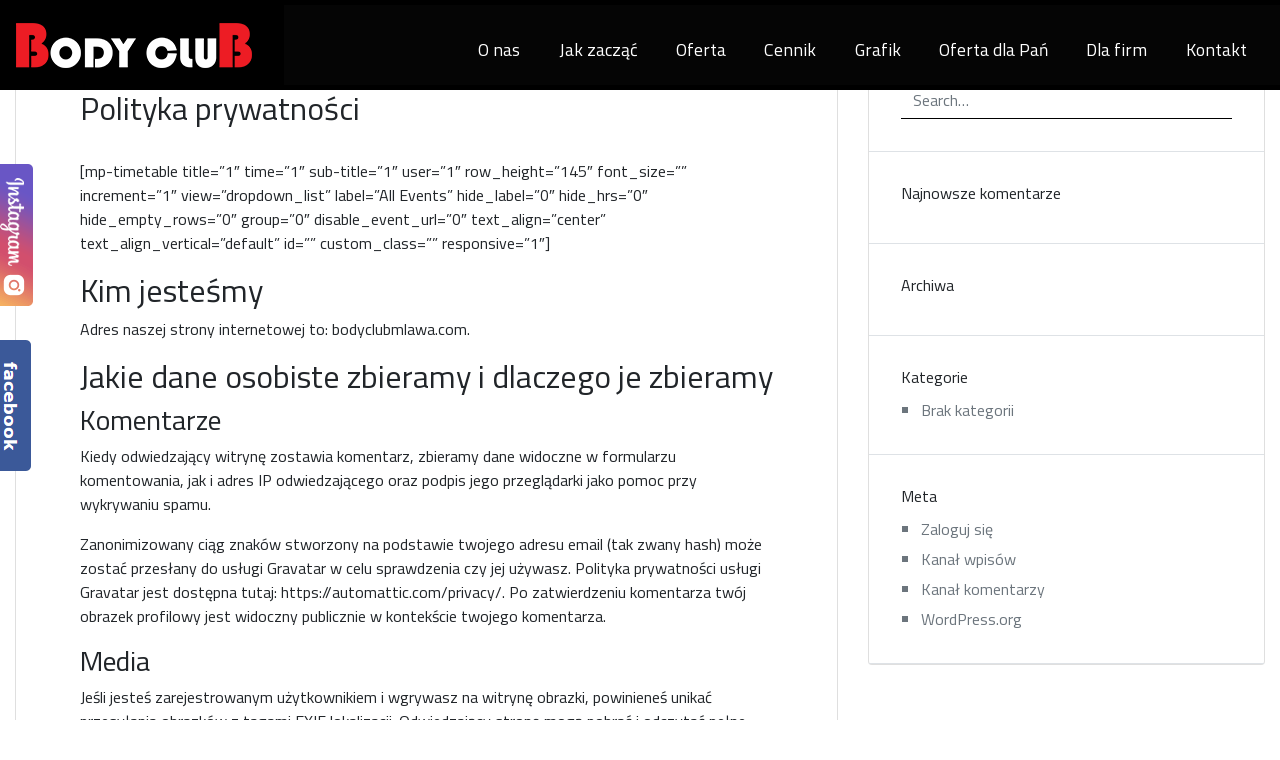

--- FILE ---
content_type: text/html; charset=UTF-8
request_url: http://bodyclubmlawa.com/polityka-prywatnosci/
body_size: 13901
content:
<!doctype html>
<html lang="pl-PL">
<head>
	<meta charset="UTF-8">
	<meta name="viewport" content="width=device-width, initial-scale=1, minimum-scale=1">

	<link rel="profile" href="http://gmpg.org/xfn/11">

	<title>Polityka prywatności &#8211; Body Club</title>
<meta name='robots' content='max-image-preview:large' />
<link rel='dns-prefetch' href='//fonts.googleapis.com' />
<link rel="alternate" type="application/rss+xml" title="Body Club &raquo; Kanał z wpisami" href="http://bodyclubmlawa.com/feed/" />
<link rel="alternate" type="application/rss+xml" title="Body Club &raquo; Kanał z komentarzami" href="http://bodyclubmlawa.com/comments/feed/" />
<link rel="alternate" type="application/rss+xml" title="Body Club &raquo; Polityka prywatności Kanał z komentarzami" href="http://bodyclubmlawa.com/polityka-prywatnosci/feed/" />
		<!-- This site uses the Google Analytics by ExactMetrics plugin v7.12.1 - Using Analytics tracking - https://www.exactmetrics.com/ -->
							<script
				src="//www.googletagmanager.com/gtag/js?id=UA-151642966-1"  data-cfasync="false" data-wpfc-render="false" type="text/javascript" async></script>
			<script data-cfasync="false" data-wpfc-render="false" type="text/javascript">
				var em_version = '7.12.1';
				var em_track_user = true;
				var em_no_track_reason = '';
				
								var disableStrs = [
															'ga-disable-UA-151642966-1',
									];

				/* Function to detect opted out users */
				function __gtagTrackerIsOptedOut() {
					for (var index = 0; index < disableStrs.length; index++) {
						if (document.cookie.indexOf(disableStrs[index] + '=true') > -1) {
							return true;
						}
					}

					return false;
				}

				/* Disable tracking if the opt-out cookie exists. */
				if (__gtagTrackerIsOptedOut()) {
					for (var index = 0; index < disableStrs.length; index++) {
						window[disableStrs[index]] = true;
					}
				}

				/* Opt-out function */
				function __gtagTrackerOptout() {
					for (var index = 0; index < disableStrs.length; index++) {
						document.cookie = disableStrs[index] + '=true; expires=Thu, 31 Dec 2099 23:59:59 UTC; path=/';
						window[disableStrs[index]] = true;
					}
				}

				if ('undefined' === typeof gaOptout) {
					function gaOptout() {
						__gtagTrackerOptout();
					}
				}
								window.dataLayer = window.dataLayer || [];

				window.ExactMetricsDualTracker = {
					helpers: {},
					trackers: {},
				};
				if (em_track_user) {
					function __gtagDataLayer() {
						dataLayer.push(arguments);
					}

					function __gtagTracker(type, name, parameters) {
						if (!parameters) {
							parameters = {};
						}

						if (parameters.send_to) {
							__gtagDataLayer.apply(null, arguments);
							return;
						}

						if (type === 'event') {
							
														parameters.send_to = exactmetrics_frontend.ua;
							__gtagDataLayer(type, name, parameters);
													} else {
							__gtagDataLayer.apply(null, arguments);
						}
					}

					__gtagTracker('js', new Date());
					__gtagTracker('set', {
						'developer_id.dNDMyYj': true,
											});
															__gtagTracker('config', 'UA-151642966-1', {"forceSSL":"true"} );
										window.gtag = __gtagTracker;										(function () {
						/* https://developers.google.com/analytics/devguides/collection/analyticsjs/ */
						/* ga and __gaTracker compatibility shim. */
						var noopfn = function () {
							return null;
						};
						var newtracker = function () {
							return new Tracker();
						};
						var Tracker = function () {
							return null;
						};
						var p = Tracker.prototype;
						p.get = noopfn;
						p.set = noopfn;
						p.send = function () {
							var args = Array.prototype.slice.call(arguments);
							args.unshift('send');
							__gaTracker.apply(null, args);
						};
						var __gaTracker = function () {
							var len = arguments.length;
							if (len === 0) {
								return;
							}
							var f = arguments[len - 1];
							if (typeof f !== 'object' || f === null || typeof f.hitCallback !== 'function') {
								if ('send' === arguments[0]) {
									var hitConverted, hitObject = false, action;
									if ('event' === arguments[1]) {
										if ('undefined' !== typeof arguments[3]) {
											hitObject = {
												'eventAction': arguments[3],
												'eventCategory': arguments[2],
												'eventLabel': arguments[4],
												'value': arguments[5] ? arguments[5] : 1,
											}
										}
									}
									if ('pageview' === arguments[1]) {
										if ('undefined' !== typeof arguments[2]) {
											hitObject = {
												'eventAction': 'page_view',
												'page_path': arguments[2],
											}
										}
									}
									if (typeof arguments[2] === 'object') {
										hitObject = arguments[2];
									}
									if (typeof arguments[5] === 'object') {
										Object.assign(hitObject, arguments[5]);
									}
									if ('undefined' !== typeof arguments[1].hitType) {
										hitObject = arguments[1];
										if ('pageview' === hitObject.hitType) {
											hitObject.eventAction = 'page_view';
										}
									}
									if (hitObject) {
										action = 'timing' === arguments[1].hitType ? 'timing_complete' : hitObject.eventAction;
										hitConverted = mapArgs(hitObject);
										__gtagTracker('event', action, hitConverted);
									}
								}
								return;
							}

							function mapArgs(args) {
								var arg, hit = {};
								var gaMap = {
									'eventCategory': 'event_category',
									'eventAction': 'event_action',
									'eventLabel': 'event_label',
									'eventValue': 'event_value',
									'nonInteraction': 'non_interaction',
									'timingCategory': 'event_category',
									'timingVar': 'name',
									'timingValue': 'value',
									'timingLabel': 'event_label',
									'page': 'page_path',
									'location': 'page_location',
									'title': 'page_title',
								};
								for (arg in args) {
																		if (!(!args.hasOwnProperty(arg) || !gaMap.hasOwnProperty(arg))) {
										hit[gaMap[arg]] = args[arg];
									} else {
										hit[arg] = args[arg];
									}
								}
								return hit;
							}

							try {
								f.hitCallback();
							} catch (ex) {
							}
						};
						__gaTracker.create = newtracker;
						__gaTracker.getByName = newtracker;
						__gaTracker.getAll = function () {
							return [];
						};
						__gaTracker.remove = noopfn;
						__gaTracker.loaded = true;
						window['__gaTracker'] = __gaTracker;
					})();
									} else {
										console.log("");
					(function () {
						function __gtagTracker() {
							return null;
						}

						window['__gtagTracker'] = __gtagTracker;
						window['gtag'] = __gtagTracker;
					})();
									}
			</script>
				<!-- / Google Analytics by ExactMetrics -->
		<script type="text/javascript">
window._wpemojiSettings = {"baseUrl":"https:\/\/s.w.org\/images\/core\/emoji\/14.0.0\/72x72\/","ext":".png","svgUrl":"https:\/\/s.w.org\/images\/core\/emoji\/14.0.0\/svg\/","svgExt":".svg","source":{"concatemoji":"http:\/\/bodyclubmlawa.com\/wp-includes\/js\/wp-emoji-release.min.js?ver=6.1.9"}};
/*! This file is auto-generated */
!function(e,a,t){var n,r,o,i=a.createElement("canvas"),p=i.getContext&&i.getContext("2d");function s(e,t){var a=String.fromCharCode,e=(p.clearRect(0,0,i.width,i.height),p.fillText(a.apply(this,e),0,0),i.toDataURL());return p.clearRect(0,0,i.width,i.height),p.fillText(a.apply(this,t),0,0),e===i.toDataURL()}function c(e){var t=a.createElement("script");t.src=e,t.defer=t.type="text/javascript",a.getElementsByTagName("head")[0].appendChild(t)}for(o=Array("flag","emoji"),t.supports={everything:!0,everythingExceptFlag:!0},r=0;r<o.length;r++)t.supports[o[r]]=function(e){if(p&&p.fillText)switch(p.textBaseline="top",p.font="600 32px Arial",e){case"flag":return s([127987,65039,8205,9895,65039],[127987,65039,8203,9895,65039])?!1:!s([55356,56826,55356,56819],[55356,56826,8203,55356,56819])&&!s([55356,57332,56128,56423,56128,56418,56128,56421,56128,56430,56128,56423,56128,56447],[55356,57332,8203,56128,56423,8203,56128,56418,8203,56128,56421,8203,56128,56430,8203,56128,56423,8203,56128,56447]);case"emoji":return!s([129777,127995,8205,129778,127999],[129777,127995,8203,129778,127999])}return!1}(o[r]),t.supports.everything=t.supports.everything&&t.supports[o[r]],"flag"!==o[r]&&(t.supports.everythingExceptFlag=t.supports.everythingExceptFlag&&t.supports[o[r]]);t.supports.everythingExceptFlag=t.supports.everythingExceptFlag&&!t.supports.flag,t.DOMReady=!1,t.readyCallback=function(){t.DOMReady=!0},t.supports.everything||(n=function(){t.readyCallback()},a.addEventListener?(a.addEventListener("DOMContentLoaded",n,!1),e.addEventListener("load",n,!1)):(e.attachEvent("onload",n),a.attachEvent("onreadystatechange",function(){"complete"===a.readyState&&t.readyCallback()})),(e=t.source||{}).concatemoji?c(e.concatemoji):e.wpemoji&&e.twemoji&&(c(e.twemoji),c(e.wpemoji)))}(window,document,window._wpemojiSettings);
</script>
<style type="text/css">
img.wp-smiley,
img.emoji {
	display: inline !important;
	border: none !important;
	box-shadow: none !important;
	height: 1em !important;
	width: 1em !important;
	margin: 0 0.07em !important;
	vertical-align: -0.1em !important;
	background: none !important;
	padding: 0 !important;
}
</style>
	<link rel='stylesheet' id='wp-block-library-css' href='http://bodyclubmlawa.com/wp-includes/css/dist/block-library/style.min.css?ver=6.1.9' type='text/css' media='all' />
<link rel='stylesheet' id='classic-theme-styles-css' href='http://bodyclubmlawa.com/wp-includes/css/classic-themes.min.css?ver=1' type='text/css' media='all' />
<style id='global-styles-inline-css' type='text/css'>
body{--wp--preset--color--black: #000000;--wp--preset--color--cyan-bluish-gray: #abb8c3;--wp--preset--color--white: #ffffff;--wp--preset--color--pale-pink: #f78da7;--wp--preset--color--vivid-red: #cf2e2e;--wp--preset--color--luminous-vivid-orange: #ff6900;--wp--preset--color--luminous-vivid-amber: #fcb900;--wp--preset--color--light-green-cyan: #7bdcb5;--wp--preset--color--vivid-green-cyan: #00d084;--wp--preset--color--pale-cyan-blue: #8ed1fc;--wp--preset--color--vivid-cyan-blue: #0693e3;--wp--preset--color--vivid-purple: #9b51e0;--wp--preset--gradient--vivid-cyan-blue-to-vivid-purple: linear-gradient(135deg,rgba(6,147,227,1) 0%,rgb(155,81,224) 100%);--wp--preset--gradient--light-green-cyan-to-vivid-green-cyan: linear-gradient(135deg,rgb(122,220,180) 0%,rgb(0,208,130) 100%);--wp--preset--gradient--luminous-vivid-amber-to-luminous-vivid-orange: linear-gradient(135deg,rgba(252,185,0,1) 0%,rgba(255,105,0,1) 100%);--wp--preset--gradient--luminous-vivid-orange-to-vivid-red: linear-gradient(135deg,rgba(255,105,0,1) 0%,rgb(207,46,46) 100%);--wp--preset--gradient--very-light-gray-to-cyan-bluish-gray: linear-gradient(135deg,rgb(238,238,238) 0%,rgb(169,184,195) 100%);--wp--preset--gradient--cool-to-warm-spectrum: linear-gradient(135deg,rgb(74,234,220) 0%,rgb(151,120,209) 20%,rgb(207,42,186) 40%,rgb(238,44,130) 60%,rgb(251,105,98) 80%,rgb(254,248,76) 100%);--wp--preset--gradient--blush-light-purple: linear-gradient(135deg,rgb(255,206,236) 0%,rgb(152,150,240) 100%);--wp--preset--gradient--blush-bordeaux: linear-gradient(135deg,rgb(254,205,165) 0%,rgb(254,45,45) 50%,rgb(107,0,62) 100%);--wp--preset--gradient--luminous-dusk: linear-gradient(135deg,rgb(255,203,112) 0%,rgb(199,81,192) 50%,rgb(65,88,208) 100%);--wp--preset--gradient--pale-ocean: linear-gradient(135deg,rgb(255,245,203) 0%,rgb(182,227,212) 50%,rgb(51,167,181) 100%);--wp--preset--gradient--electric-grass: linear-gradient(135deg,rgb(202,248,128) 0%,rgb(113,206,126) 100%);--wp--preset--gradient--midnight: linear-gradient(135deg,rgb(2,3,129) 0%,rgb(40,116,252) 100%);--wp--preset--duotone--dark-grayscale: url('#wp-duotone-dark-grayscale');--wp--preset--duotone--grayscale: url('#wp-duotone-grayscale');--wp--preset--duotone--purple-yellow: url('#wp-duotone-purple-yellow');--wp--preset--duotone--blue-red: url('#wp-duotone-blue-red');--wp--preset--duotone--midnight: url('#wp-duotone-midnight');--wp--preset--duotone--magenta-yellow: url('#wp-duotone-magenta-yellow');--wp--preset--duotone--purple-green: url('#wp-duotone-purple-green');--wp--preset--duotone--blue-orange: url('#wp-duotone-blue-orange');--wp--preset--font-size--small: 13px;--wp--preset--font-size--medium: 20px;--wp--preset--font-size--large: 36px;--wp--preset--font-size--x-large: 42px;--wp--preset--spacing--20: 0.44rem;--wp--preset--spacing--30: 0.67rem;--wp--preset--spacing--40: 1rem;--wp--preset--spacing--50: 1.5rem;--wp--preset--spacing--60: 2.25rem;--wp--preset--spacing--70: 3.38rem;--wp--preset--spacing--80: 5.06rem;}:where(.is-layout-flex){gap: 0.5em;}body .is-layout-flow > .alignleft{float: left;margin-inline-start: 0;margin-inline-end: 2em;}body .is-layout-flow > .alignright{float: right;margin-inline-start: 2em;margin-inline-end: 0;}body .is-layout-flow > .aligncenter{margin-left: auto !important;margin-right: auto !important;}body .is-layout-constrained > .alignleft{float: left;margin-inline-start: 0;margin-inline-end: 2em;}body .is-layout-constrained > .alignright{float: right;margin-inline-start: 2em;margin-inline-end: 0;}body .is-layout-constrained > .aligncenter{margin-left: auto !important;margin-right: auto !important;}body .is-layout-constrained > :where(:not(.alignleft):not(.alignright):not(.alignfull)){max-width: var(--wp--style--global--content-size);margin-left: auto !important;margin-right: auto !important;}body .is-layout-constrained > .alignwide{max-width: var(--wp--style--global--wide-size);}body .is-layout-flex{display: flex;}body .is-layout-flex{flex-wrap: wrap;align-items: center;}body .is-layout-flex > *{margin: 0;}:where(.wp-block-columns.is-layout-flex){gap: 2em;}.has-black-color{color: var(--wp--preset--color--black) !important;}.has-cyan-bluish-gray-color{color: var(--wp--preset--color--cyan-bluish-gray) !important;}.has-white-color{color: var(--wp--preset--color--white) !important;}.has-pale-pink-color{color: var(--wp--preset--color--pale-pink) !important;}.has-vivid-red-color{color: var(--wp--preset--color--vivid-red) !important;}.has-luminous-vivid-orange-color{color: var(--wp--preset--color--luminous-vivid-orange) !important;}.has-luminous-vivid-amber-color{color: var(--wp--preset--color--luminous-vivid-amber) !important;}.has-light-green-cyan-color{color: var(--wp--preset--color--light-green-cyan) !important;}.has-vivid-green-cyan-color{color: var(--wp--preset--color--vivid-green-cyan) !important;}.has-pale-cyan-blue-color{color: var(--wp--preset--color--pale-cyan-blue) !important;}.has-vivid-cyan-blue-color{color: var(--wp--preset--color--vivid-cyan-blue) !important;}.has-vivid-purple-color{color: var(--wp--preset--color--vivid-purple) !important;}.has-black-background-color{background-color: var(--wp--preset--color--black) !important;}.has-cyan-bluish-gray-background-color{background-color: var(--wp--preset--color--cyan-bluish-gray) !important;}.has-white-background-color{background-color: var(--wp--preset--color--white) !important;}.has-pale-pink-background-color{background-color: var(--wp--preset--color--pale-pink) !important;}.has-vivid-red-background-color{background-color: var(--wp--preset--color--vivid-red) !important;}.has-luminous-vivid-orange-background-color{background-color: var(--wp--preset--color--luminous-vivid-orange) !important;}.has-luminous-vivid-amber-background-color{background-color: var(--wp--preset--color--luminous-vivid-amber) !important;}.has-light-green-cyan-background-color{background-color: var(--wp--preset--color--light-green-cyan) !important;}.has-vivid-green-cyan-background-color{background-color: var(--wp--preset--color--vivid-green-cyan) !important;}.has-pale-cyan-blue-background-color{background-color: var(--wp--preset--color--pale-cyan-blue) !important;}.has-vivid-cyan-blue-background-color{background-color: var(--wp--preset--color--vivid-cyan-blue) !important;}.has-vivid-purple-background-color{background-color: var(--wp--preset--color--vivid-purple) !important;}.has-black-border-color{border-color: var(--wp--preset--color--black) !important;}.has-cyan-bluish-gray-border-color{border-color: var(--wp--preset--color--cyan-bluish-gray) !important;}.has-white-border-color{border-color: var(--wp--preset--color--white) !important;}.has-pale-pink-border-color{border-color: var(--wp--preset--color--pale-pink) !important;}.has-vivid-red-border-color{border-color: var(--wp--preset--color--vivid-red) !important;}.has-luminous-vivid-orange-border-color{border-color: var(--wp--preset--color--luminous-vivid-orange) !important;}.has-luminous-vivid-amber-border-color{border-color: var(--wp--preset--color--luminous-vivid-amber) !important;}.has-light-green-cyan-border-color{border-color: var(--wp--preset--color--light-green-cyan) !important;}.has-vivid-green-cyan-border-color{border-color: var(--wp--preset--color--vivid-green-cyan) !important;}.has-pale-cyan-blue-border-color{border-color: var(--wp--preset--color--pale-cyan-blue) !important;}.has-vivid-cyan-blue-border-color{border-color: var(--wp--preset--color--vivid-cyan-blue) !important;}.has-vivid-purple-border-color{border-color: var(--wp--preset--color--vivid-purple) !important;}.has-vivid-cyan-blue-to-vivid-purple-gradient-background{background: var(--wp--preset--gradient--vivid-cyan-blue-to-vivid-purple) !important;}.has-light-green-cyan-to-vivid-green-cyan-gradient-background{background: var(--wp--preset--gradient--light-green-cyan-to-vivid-green-cyan) !important;}.has-luminous-vivid-amber-to-luminous-vivid-orange-gradient-background{background: var(--wp--preset--gradient--luminous-vivid-amber-to-luminous-vivid-orange) !important;}.has-luminous-vivid-orange-to-vivid-red-gradient-background{background: var(--wp--preset--gradient--luminous-vivid-orange-to-vivid-red) !important;}.has-very-light-gray-to-cyan-bluish-gray-gradient-background{background: var(--wp--preset--gradient--very-light-gray-to-cyan-bluish-gray) !important;}.has-cool-to-warm-spectrum-gradient-background{background: var(--wp--preset--gradient--cool-to-warm-spectrum) !important;}.has-blush-light-purple-gradient-background{background: var(--wp--preset--gradient--blush-light-purple) !important;}.has-blush-bordeaux-gradient-background{background: var(--wp--preset--gradient--blush-bordeaux) !important;}.has-luminous-dusk-gradient-background{background: var(--wp--preset--gradient--luminous-dusk) !important;}.has-pale-ocean-gradient-background{background: var(--wp--preset--gradient--pale-ocean) !important;}.has-electric-grass-gradient-background{background: var(--wp--preset--gradient--electric-grass) !important;}.has-midnight-gradient-background{background: var(--wp--preset--gradient--midnight) !important;}.has-small-font-size{font-size: var(--wp--preset--font-size--small) !important;}.has-medium-font-size{font-size: var(--wp--preset--font-size--medium) !important;}.has-large-font-size{font-size: var(--wp--preset--font-size--large) !important;}.has-x-large-font-size{font-size: var(--wp--preset--font-size--x-large) !important;}
.wp-block-navigation a:where(:not(.wp-element-button)){color: inherit;}
:where(.wp-block-columns.is-layout-flex){gap: 2em;}
.wp-block-pullquote{font-size: 1.5em;line-height: 1.6;}
</style>
<link rel='stylesheet' id='contact-form-7-bootstrap-style-css' href='http://bodyclubmlawa.com/wp-content/plugins/bootstrap-for-contact-form-7/assets/dist/css/style.min.css?ver=6.1.9' type='text/css' media='all' />
<link rel='stylesheet' id='open-iconic-bootstrap-css' href='http://bodyclubmlawa.com/wp-content/themes/body-club/assets/css/open-iconic-bootstrap.css?ver=v4.0.0' type='text/css' media='all' />
<link rel='stylesheet' id='bootstrap-4-css' href='http://bodyclubmlawa.com/wp-content/themes/body-club/assets/css/bootstrap.css?ver=v4.0.0' type='text/css' media='all' />
<link rel='stylesheet' id='wp-bootstrap-4-style-css' href='http://bodyclubmlawa.com/wp-content/themes/body-club/style.css?ver=1.0.2' type='text/css' media='all' />
<link rel='stylesheet' id='lightbox-style-css' href='http://bodyclubmlawa.com/wp-content/themes/body-club/assets/css/jquery.fancybox.css?ver=6.1.9' type='text/css' media='all' />
<link rel='stylesheet' id='ab55dff54dcc2416d6ce1e1d981232c6-css' href='//fonts.googleapis.com/css?family=Titillium+Web:400' type='text/css' media='all' />
<link rel='stylesheet' id='dashicons-css' href='http://bodyclubmlawa.com/wp-includes/css/dashicons.min.css?ver=6.1.9' type='text/css' media='all' />
<link rel='stylesheet' id='body-club_no-kirki-css' href='http://bodyclubmlawa.com/wp-content/themes/body-club/style.css' type='text/css' media='all' />
<style id='body-club_no-kirki-inline-css' type='text/css'>
.custom-logo{height:60px;width:auto;}.navbar.bg-dark{background-color:#343a40 !important;}a,.btn-outline-primary,.content-area .sp-the-post .entry-header .entry-title a:hover,.btn-link{color:#007bff;}.btn-primary,input[type="button"],input[type="reset"],input[type="submit"],.sp-services-section .sp-single-service .sp-service-icon,.button.add_to_cart_button,.wc-proceed-to-checkout .checkout-button.button,.price_slider_amount button[type="submit"]{background-color:#007bff;}.btn-primary,input[type="button"],input[type="reset"],input[type="submit"],.btn-outline-primary,.button.add_to_cart_button,.wc-proceed-to-checkout .checkout-button.button,.price_slider_amount button[type="submit"]{border-color:#007bff;}.btn-outline-primary:hover{background-color:#007bff;border-color:#007bff;}.entry-title a:hover{color:#007bff !important;}.btn-primary:focus,.btn-outline-primary:focus{box-shadow:0 0 0 0.1rem #007bff !important;}.shop_table.shop_table_responsive.woocommerce-cart-form__contents button[type="submit"],.form-row.place-order button[type="submit"],.single-product .summary.entry-summary button[type="submit"]{background-color:0 0 0 0.1rem #007bff !important;border-color:0 0 0 0.1rem #007bff !important;}a:hover,a:active,a:focus,.btn-link:hover,.entry-meta a:hover,.comments-link a:hover,.edit-link a:hover{color:#0069d9;}.btn-primary:hover,.btn-primary:active,.btn-primary:focus,input[type="button"]:hover,input[type="button"]:active,input[type="button"]:focus,input[type="submit"]:hover,input[type="submit"]:active,input[type="submit"]:focus,.btn-primary:not(:disabled):not(.disabled):active,.button.add_to_cart_button:hover,.wc-proceed-to-checkout .checkout-button.button:hover,.price_slider_amount button[type="submit"]:hover{background-color:#0069d9;border-color:#0069d9;}.shop_table.shop_table_responsive.woocommerce-cart-form__contents button[type="submit"]:hover,.form-row.place-order button[type="submit"]:hover,.single-product .summary.entry-summary button[type="submit"]:hover{background-color:#0069d9 !important;border-color:#0069d9 !important !important;}.site-footer.bg-white{background-color:#ffffff !important;}.site-footer.text-muted{color:#6c757d !important;}.site-footer a{color:#007bff !important;}body,button,input,optgroup,select,textarea{font-family:Titillium Web;font-weight:400;line-height:;letter-spacing:;}h1,h2,h3,h4,h5,h6,.h1,.h2,.h3,.h4,.h5,.h6{font-family:Titillium Web;font-weight:400;line-height:;letter-spacing:;}.container{max-width:1370px;}.elementor-section.elementor-section-boxed>.elementor-container{max-width:1370px;}
</style>
<script type='text/javascript' src='http://bodyclubmlawa.com/wp-content/plugins/google-analytics-dashboard-for-wp/assets/js/frontend-gtag.min.js?ver=7.12.1' id='exactmetrics-frontend-script-js'></script>
<script data-cfasync="false" data-wpfc-render="false" type="text/javascript" id='exactmetrics-frontend-script-js-extra'>/* <![CDATA[ */
var exactmetrics_frontend = {"js_events_tracking":"true","download_extensions":"zip,mp3,mpeg,pdf,docx,pptx,xlsx,rar","inbound_paths":"[{\"path\":\"\\\/go\\\/\",\"label\":\"affiliate\"},{\"path\":\"\\\/recommend\\\/\",\"label\":\"affiliate\"}]","home_url":"http:\/\/bodyclubmlawa.com","hash_tracking":"false","ua":"UA-151642966-1","v4_id":""};/* ]]> */
</script>
<script type='text/javascript' src='http://bodyclubmlawa.com/wp-includes/js/jquery/jquery.min.js?ver=3.6.1' id='jquery-core-js'></script>
<script type='text/javascript' src='http://bodyclubmlawa.com/wp-includes/js/jquery/jquery-migrate.min.js?ver=3.3.2' id='jquery-migrate-js'></script>
<script type='text/javascript' src='http://bodyclubmlawa.com/wp-content/themes/body-club/assets/js/ImageScroll.js?ver=1769057975' id='scrollmove-js'></script>
<link rel="https://api.w.org/" href="http://bodyclubmlawa.com/wp-json/" /><link rel="alternate" type="application/json" href="http://bodyclubmlawa.com/wp-json/wp/v2/pages/3" /><link rel="EditURI" type="application/rsd+xml" title="RSD" href="http://bodyclubmlawa.com/xmlrpc.php?rsd" />
<link rel="wlwmanifest" type="application/wlwmanifest+xml" href="http://bodyclubmlawa.com/wp-includes/wlwmanifest.xml" />
<meta name="generator" content="WordPress 6.1.9" />
<link rel="canonical" href="http://bodyclubmlawa.com/polityka-prywatnosci/" />
<link rel='shortlink' href='http://bodyclubmlawa.com/?p=3' />
<link rel="alternate" type="application/json+oembed" href="http://bodyclubmlawa.com/wp-json/oembed/1.0/embed?url=http%3A%2F%2Fbodyclubmlawa.com%2Fpolityka-prywatnosci%2F" />
<link rel="alternate" type="text/xml+oembed" href="http://bodyclubmlawa.com/wp-json/oembed/1.0/embed?url=http%3A%2F%2Fbodyclubmlawa.com%2Fpolityka-prywatnosci%2F&#038;format=xml" />
		<style type="text/css">
			div.wpcf7 .ajax-loader {
				background-image: url('http://bodyclubmlawa.com/wp-content/plugins/contact-form-7/images/ajax-loader.gif');
			}
		</style>
		<link rel="pingback" href="http://bodyclubmlawa.com/xmlrpc.php"><style type="text/css">.recentcomments a{display:inline !important;padding:0 !important;margin:0 !important;}</style>			<style type="text/css">
				.wb-bp-front-page .wp-bs-4-jumbotron {
					background-image: url(http://bodyclubmlawa.com/wp-content/themes/body-club/assets/images/default-cover-img.jpeg);
				}
				.wp-bp-jumbo-overlay {
					background: rgba(33,37,41, 0.7);
				}
			</style>
				<style type="text/css">
					.site-title,
			.site-description {
				position: absolute;
				clip: rect(1px, 1px, 1px, 1px);
			}
				</style>
		<style type="text/css" id="custom-background-css">
body.custom-background { background-color: #ffffff; }
</style>
	<link href="https://fonts.googleapis.com/css?family=Titillium+Web:200,300,400,600,700,900&amp;subset=latin-ext" rel="stylesheet">
<link rel="stylesheet" href="https://use.typekit.net/lgf4ile.css">
<link rel="stylesheet/less" type="text/css" href="http://bodyclubmlawa.com/wp-content/themes/body-club/assets/css/styles.less" />
<script src="//cdnjs.cloudflare.com/ajax/libs/less.js/3.9.0/less.min.js" ></script>
</head>

<body class="privacy-policy page-template-default page page-id-3 custom-background wp-custom-logo">
<div id="page" class="site">
	<a class="skip-link screen-reader-text" href="#content">Skip to content</a>
<div class="contaner-fluid" >
  <div class="row no-gutters">
	<header id="masthead" class="site-header ">

		<nav id="site-navigation" class="main-navigation navbar navbar-expand-lg navbar-inverse fixed-top" style="background-color: rgba(0, 0, 0, 1);">
							<a href="http://bodyclubmlawa.com/" class="custom-logo-link" rel="home"><img width="236" height="45" src="http://bodyclubmlawa.com/wp-content/uploads/2018/10/bc-logo.png" class="custom-logo" alt="Body Club" decoding="async" /></a>
				<div class="site-branding-text">
							                    <h2 class="site-title h3 mb-0"><a href="http://bodyclubmlawa.com/" rel="home" class="navbar-brand mb-0">Body Club</a></h2>
		                				</div>

				<button class="navbar-toggler" type="button" data-toggle="collapse" data-target="#primary-menu-wrap" aria-controls="primary-menu-wrap" aria-expanded="false" aria-label="Toggle navigation">
					<div class="container-icon-menu" onclick="myFunction(this)">
						<div class="bar1"></div>
						<div class="bar2"></div>
						<div class="bar3"></div>
					</div>
				</button>

				<div id="primary-menu-wrap" class="collapse navbar-collapse"><ul id="primary-menu" class="navbar-nav ml-auto"><li class='nav-item    menu-item menu-item-type-post_type menu-item-object-page'><a href="http://bodyclubmlawa.com/o-nas/" class="nav-link">O nas</a></li>
<li class='nav-item    menu-item menu-item-type-post_type menu-item-object-page'><a href="http://bodyclubmlawa.com/jak-zaczac/" class="nav-link">Jak zacząć</a></li>
<li class='nav-item    menu-item menu-item-type-custom menu-item-object-custom'><a href="index.php?p=132" class="nav-link">Oferta</a></li>
<li class='nav-item    menu-item menu-item-type-post_type menu-item-object-page'><a href="http://bodyclubmlawa.com/cennik/" class="nav-link">Cennik</a></li>
<li class='nav-item    menu-item menu-item-type-post_type menu-item-object-page'><a href="http://bodyclubmlawa.com/grafik/" class="nav-link">Grafik</a></li>
<li class='nav-item    menu-item menu-item-type-post_type menu-item-object-page'><a href="http://bodyclubmlawa.com/oferta-dla-pan/" class="nav-link">Oferta dla Pań</a></li>
<li class='nav-item    menu-item menu-item-type-post_type menu-item-object-page'><a href="http://bodyclubmlawa.com/dla-firm/" class="nav-link">Dla firm</a></li>
<li class='nav-item    menu-item menu-item-type-custom menu-item-object-custom'><a href="#kontakt" class="nav-link">Kontakt</a></li>
</ul></div>					</nav><!-- #site-navigation -->

	</header><!-- #masthead -->

	</div>
</div>
	<div id="content" class="site-content">

        <div id="instagram-box" class="hidden-xs  d-none d-xl-block d-lg-block d-md-block">
            <a href="https://www.instagram.com/aurelkabuciki/" target="_blank" rel="noreferrer nofollow">
                <img src="http://bodyclubmlawa.com/wp-content/themes/body-club/assets/images/instagram-aside.png" class="instagram_logo" alt="instagram" title="instagram" />
            </a>
        </div>




				<div id="fb-root"></div>
				<script>(function(d, s, id) {
				  var js, fjs = d.getElementsByTagName(s)[0];
				  if (d.getElementById(id)) return;
				  js = d.createElement(s); js.id = id;
				  js.src = "//connect.facebook.net/en_US/all.js#xfbml=1&appId=403924843027405";
				  fjs.parentNode.insertBefore(js, fjs);
				}(document, 'script', 'facebook-jssdk'));</script>


				<div id="slideout" class=" d-none d-xl-block d-lg-block d-md-block">
				  <img src="http://bodyclubmlawa.com/wp-content/themes/body-club/assets/images/facebook.png" alt="Feedback" />
				  <div id="slideout_inner">
				    	<div class="fb-like-box" data-href="http://www.facebook.com/Body-Club-174527162594630" data-width="292" data-show-faces="true" data-stream="false" data-header="true"></div>
				  </div>
				</div>


	<div class="container">
		<div class="row">

							<div class="col-md-8 wp-bp-content-width">
			
				<div id="primary" class="content-area">
					<main id="main" class="site-main">

						
<article id="post-3" class="card mt-3r post-3 page type-page status-publish hentry">
	<div class="card-body">
		<header class="entry-header">
			<h1 class="entry-title h2">Polityka prywatności</h1>		</header><!-- .entry-header -->

		
		<div class="entry-content">
			<h2></h2>
<p>[mp-timetable title=&#8221;1&#8243; time=&#8221;1&#8243; sub-title=&#8221;1&#8243; user=&#8221;1&#8243; row_height=&#8221;145&#8243; font_size=&#8221;&#8221; increment=&#8221;1&#8243; view=&#8221;dropdown_list&#8221; label=&#8221;All Events&#8221; hide_label=&#8221;0&#8243; hide_hrs=&#8221;0&#8243; hide_empty_rows=&#8221;0&#8243; group=&#8221;0&#8243; disable_event_url=&#8221;0&#8243; text_align=&#8221;center&#8221; text_align_vertical=&#8221;default&#8221; id=&#8221;&#8221; custom_class=&#8221;&#8221; responsive=&#8221;1&#8243;]</p>
<h2>Kim jesteśmy</h2>
<p>Adres naszej strony internetowej to: bodyclubmlawa.com.</p>
<h2>Jakie dane osobiste zbieramy i dlaczego je zbieramy</h2>
<h3>Komentarze</h3>
<p>Kiedy odwiedzający witrynę zostawia komentarz, zbieramy dane widoczne w formularzu komentowania, jak i adres IP odwiedzającego oraz podpis jego przeglądarki jako pomoc przy wykrywaniu spamu.</p>
<p>Zanonimizowany ciąg znaków stworzony na podstawie twojego adresu email (tak zwany hash) może zostać przesłany do usługi Gravatar w celu sprawdzenia czy jej używasz. Polityka prywatności usługi Gravatar jest dostępna tutaj: https://automattic.com/privacy/. Po zatwierdzeniu komentarza twój obrazek profilowy jest widoczny publicznie w kontekście twojego komentarza.</p>
<h3>Media</h3>
<p>Jeśli jesteś zarejestrowanym użytkownikiem i wgrywasz na witrynę obrazki, powinieneś unikać przesyłania obrazków z tagami EXIF lokalizacji. Odwiedzający stronę mogą pobrać i odczytać pełne dane lokalizacyjne z obrazków w witrynie.</p>
<h3>Formularze kontaktowe</h3>
<h3>Ciasteczka</h3>
<p>Jeśli zostawisz na naszej witrynie komentarz, będziesz mógł wybrać opcję zapisu twojej nazwy, adresu email i adresu strony internetowej w ciasteczkach, dzięki którym podczas pisania kolejnych komentarzy powyższe informacje będą już dogodnie uzupełnione. Te ciasteczka wygasają po roku.</p>
<p>Jeśli masz konto i zalogujesz się na tej witrynie, utworzymy tymczasowe ciasteczko na potrzeby sprawdzenia czy twoja przeglądarka akceptuje ciasteczka. To ciasteczko nie zawiera żadnych danych osobistych i zostanie wyrzucone kiedy zamkniesz przeglądarkę.</p>
<p>Podczas logowania tworzymy dodatkowo kilka ciasteczek potrzebnych do zapisu twoich informacji logowania oraz wybranych opcji ekranu. Ciasteczka logowania wygasają po dwóch dniach, a opcji ekranu po roku. Jeśli zaznaczysz opcję „Pamiętaj mnie”, logowanie wygaśnie po dwóch tygodniach. Jeśli wylogujesz się ze swojego konta, ciasteczka logowania zostaną usunięte.</p>
<p>Jeśli zmodyfikujesz albo opublikujesz artykuł, w twojej przeglądarce zostanie zapisane dodatkowe ciasteczko. To ciasteczko nie zawiera żadnych danych osobistych, wskazując po prostu na identyfikator przed chwilą edytowanego artykułu. Wygasa ono po 1 dniu.</p>
<h3>Osadzone treści z innych witryn</h3>
<p>Artykuły na tej witrynie mogą zawierać osadzone treści (np. filmy, obrazki, artykuły itp.). Osadzone treści z innych witryn zachowują się analogicznie do tego, jakby użytkownik odwiedził bezpośrednio konkretną witrynę.</p>
<p>These websites may collect data about you, use cookies, embed additional third-party tracking, and monitor your interaction with that embedded content, including tracking your interaction with the embedded content if you have an account and are logged in to that website.</p>
<h3>Analiza statystyk</h3>
<h2>Z kim dzielimy się danymi</h2>
<h2>Jak długo przechowujemy twoje dane</h2>
<p>Jeśli zostawisz komentarz, jego treść i metadane będą przechowywane przez czas nieokreślony. Dzięki temu jesteśmy w stanie rozpoznawać i zatwierdzać kolejne komentarze automatycznie, bez wysyłania ich do każdorazowej moderacji.</p>
<p>Dla użytkowników którzy zarejestrowali się na naszej stronie internetowej (jeśli tacy są), przechowujemy również informacje osobiste wprowadzone w profilu. Każdy użytkownik może dokonać wglądu, korekty albo skasować swoje informacje osobiste w dowolnej chwili (nie licząc nazwy użytkownika, której nie można zmienić). Administratorzy strony również mogą przeglądać i modyfikować te informacje.</p>
<h2>Jakie masz prawa do swoich danych</h2>
<p>Jeśli masz konto użytkownika albo dodałeś komentarze w tej witrynie, możesz zażądać dostarczenia pliku z wyeksportowanym kompletem twoich danych osobistych będących w naszym posiadaniu, w tym całość tych dostarczonych przez ciebie. Możesz również zażądać usunięcia przez nas całości twoich danych osobistych w naszym posiadaniu. Nie dotyczy to żadnych danych które jesteśmy zobligowani zachować ze względów administracyjnych, prawnych albo bezpieczeństwa.</p>
<h2>Gdzie przesyłamy dane</h2>
<p>Komentarze gości mogą być sprawdzane za pomocą automatycznej usługi wykrywania spamu.</p>
<h2>Twoje dane kontaktowe</h2>
<h2>Informacje dodatkowe</h2>
<h3>Jak chronimy twoje dane?</h3>
<h3>Jakie mamy obowiązujące procedury w przypadku naruszenia prywatności danych</h3>
<h3>Od jakich stron trzecich otrzymujemy dane</h3>
<h3>Jakie automatyczne podejmowanie decyzji i/lub tworzenie profili przeprowadzamy z użyciem danych użytkownika</h3>
<h3>Branżowe wymogi regulacyjne dotyczące ujawniania informacji</h3>
		</div><!-- .entry-content -->
	</div>
	<!-- /.card-body -->

	</article><!-- #post-3 -->

					</main><!-- #main -->
				</div><!-- #primary -->
			</div>
			<!-- /.col-md-8 -->

												<div class="col-md-4 wp-bp-sidebar-width">
										
<aside id="secondary" class="widget-area sidebar-1-area mt-3r card">
	<section id="search-2" class="widget border-bottom widget_search"><form role="search" method="get" class="searchform wp-bootstrap-4-searchform" action="http://bodyclubmlawa.com/">
    <input type="text" class="s form-control" name="s" placeholder="Search&hellip;" value="" >
</form>
</section><section id="recent-comments-2" class="widget border-bottom widget_recent_comments"><h5 class="widget-title h6">Najnowsze komentarze</h5><ul id="recentcomments"></ul></section><section id="archives-2" class="widget border-bottom widget_archive"><h5 class="widget-title h6">Archiwa</h5>
			<ul>
							</ul>

			</section><section id="categories-2" class="widget border-bottom widget_categories"><h5 class="widget-title h6">Kategorie</h5>
			<ul>
				<li class="cat-item-none">Brak kategorii</li>			</ul>

			</section><section id="meta-2" class="widget border-bottom widget_meta"><h5 class="widget-title h6">Meta</h5>
		<ul>
						<li><a href="http://bodyclubmlawa.com/wp-login.php">Zaloguj się</a></li>
			<li><a href="http://bodyclubmlawa.com/feed/">Kanał wpisów</a></li>
			<li><a href="http://bodyclubmlawa.com/comments/feed/">Kanał komentarzy</a></li>

			<li><a href="https://pl.wordpress.org/">WordPress.org</a></li>
		</ul>

		</section></aside><!-- #secondary -->
					</div>
					<!-- /.col-md-4 -->
					</div>
		<!-- /.row -->
	</div>
	<!-- /.container -->


	</div><!-- #content -->
	
	<footer id="colophon" class="site-footer text-center bg-white text-muted">
		<div id="mapka"></div>

		<div id="kontakt" class="container-fluid">
			<div class="row" style="background-color:#000;">
				<div class="col-md-4" style="padding:3em;">
					<img src="http://bodyclubmlawa.com/wp-content/themes/body-club/assets/images/bc-logo.png" class="" style="float:left;">
					<h4 class="text-left kolor-bialy" style="text-transform: uppercase;  clear: both;">New <span style="font-size:+2rem; color:#ff0000;">Q</span>uality of life</h4>
					<p class="normalna-tresc kolor-bialy text-justify pt-2">Posiadamy najlepszy sprzęt wiodących firm Technogym,Lifefitness , Reebok oraz szeroką ofertę zajęć zarówno dla kobiet jak i dla mężczyzn. Wykwalifikowana kadra instruktorów otoczy Cię opieką i pomoże osiągnąć zamierzone efekty. Do Twojej dyspozycji oddajemy m.in. siłownię z sekcją cardio, salę fitness, saunę oraz strefę zabiegów kosmetycznych na twarz i ciało.</p>
					<a class="btn btn-primary przycisk-czerwony float-left" style="color:#fff!important;" role="button" href="index.php/regulamin-2">Zobacz regulamin</a>
					<div class="normalna-tresc kolor-bialy text-left" style="padding-top: 1em; clear:both;"><p style="text-align: left;">poniedziałek &#8211; piątek: 6.00 &#8211; 22.00<br />
sobota: 8.00 &#8211; 18.00<br />
niedziela: 8.00 &#8211; 14.00</p>
</div>
					<p class="kolor-czerwony normalna-tresc text-left" style="margin-bottom: 0;">Godziny otwarcia w święta:</p>
					<div class="normalna-tresc kolor-bialy text-left" style="clear:both;"><p style="text-align: left;">1 i 6 stycznia, 1 i 3 maja, 15 sierpnia, 1 i 11 listopada, 25 i 26 grudnia klub nieczynny</p>
</div>
				</div>
				<div class="col-md-4" style="padding:3em 3em 0 3em; margin-top:-30px; background-color:#fff;">
					<div class="row justify-content-center align-items-center">
						
<div class="wpcf7 no-js" id="wpcf7-f38-o1" lang="pl-PL" dir="ltr">
<div class="screen-reader-response"><p role="status" aria-live="polite" aria-atomic="true"></p> <ul></ul></div>
<form action="/polityka-prywatnosci/#wpcf7-f38-o1" method="post" class="wpcf7-form init" aria-label="Formularz kontaktowy" novalidate="novalidate" data-status="init">
<div style="display: none;">
<input type="hidden" name="_wpcf7" value="38" />
<input type="hidden" name="_wpcf7_version" value="5.7.3" />
<input type="hidden" name="_wpcf7_locale" value="pl_PL" />
<input type="hidden" name="_wpcf7_unit_tag" value="wpcf7-f38-o1" />
<input type="hidden" name="_wpcf7_container_post" value="0" />
<input type="hidden" name="_wpcf7_posted_data_hash" value="" />
</div>
<div class="kolor-czarny heading-thin pb-4">Napisz do nas</div>

<div class="form-group row">
<div class="col-sm-6">
<div class="form-group imie"><input class="wpcf7-form-control wpcf7-text wpcf7-validates-as-required form-control" name="imie" type="text" value="" placeholder="Imię" aria-invalid="false" aria-required="true" required></div>
</div>

<div class="col-sm-6">
<div class="form-group telefon"><input class="wpcf7-form-control wpcf7-text wpcf7-validates-as-required form-control" name="telefon" type="text" value="" placeholder="Telefon" aria-invalid="false" aria-required="true" required></div>
</div>
</div>


<div class="form-group row">
<div class="col-12">
<div class="form-group email-585"><input class="wpcf7-form-control wpcf7-text wpcf7-email wpcf7-validates-as-required wpcf7-validates-as-email form-control" name="email-585" type="email" value="" placeholder="Email" aria-invalid="false" aria-required="true" required></div>
</div>
</div>


<div class="form-group row">
<div class="col-12">
<div class="form-group temat"><input class="wpcf7-form-control wpcf7-text wpcf7-validates-as-required form-control" name="temat" type="text" value="" placeholder="Temat" aria-invalid="false" aria-required="true" required></div>
</div>
</div>


<div class="form-group row">
<div class="col-12">
<div class="form-group textarea-593"><textarea class="wpcf7-form-control wpcf7-textarea wpcf7-validates-as-required form-control" name="textarea-593" rows="4" placeholder="Treść" aria-invalid="false" aria-required="true" required></textarea></div>
</div>
</div>


<div class="form-group row">
<div class="col-12">
<div class="form-group quiz-315"><p class="wpcf7-quiz-label">Jaka jest stolica Polski?</p><input type="hidden" name="_wpcf7_quiz_answer_quiz-315" value="93de58b05051aa9fc546162f371f7eba"><input class="wpcf7-form-control wpcf7-quiz form-control" name="quiz-315" type="text" value="" aria-invalid="false"></div>
</div>
</div>

<div class="form-group row">
<div class="col-12 text-left">
<div class="form-group"><div><input class="wpcf7-form-control wpcf7-submit przycisk-czerwony btn btn-primary" type="submit" value="Wyślij"></div></div>
</div>
</div><div class="wpcf7-response-output alert alert-warning"></div>
</form>
</div>
					</div>
				</div>
				<div class="col-md-4" style="padding:5em 2em 2em 2em;">
					<div class="row no-gutters pb-4">
							<div class="col-sm-2" style="display:inline;"><img src="http://bodyclubmlawa.com/wp-content/uploads/2018/12/ikona-adres.png" ></div>
							<div class="col-sm-10 text-left  pt-3">
								<span class="dane-kontaktowe kolor-bialy">Mława 06-500</span>
								<br><span class="dane-kontaktowe kolor-bialy czerwone-podkreslenie">ul. Sportowa 7a</span>
							</div>
					</div>
					<div class="row no-gutters pb-4">
							<div class="col-sm-2" style="display:inline;"><img src="http://bodyclubmlawa.com/wp-content/uploads/2018/12/ikona-telefon.png" ></div>
							<div class="col-sm-10 text-left  pt-3">
								<span class="dane-kontaktowe kolor-bialy">501 439 245</span>
								<br><span class="dane-kontaktowe kolor-bialy czerwone-podkreslenie">23 655 20 82</span>
							</div>
					</div>
					<div class="row no-gutters pb-4">
							<div class="col-sm-2" style="display:inline;"><img src="http://bodyclubmlawa.com/wp-content/uploads/2018/12/ikona-mail.png" ></div>
							<div class="col-sm-10 text-left  pt-3">
								
								<span class="dane-kontaktowe kolor-bialy czerwone-podkreslenie">bodyclubmlawa@wp.pl</span>
							</div>
					</div>
					<div class="row no-gutters py-4">
							<div class="col-sm-12" style="display:inline;">
								<span class="float-left pl-3" style="; font-size:0.7em;">Copyright &copy; Body Club 2018<br>Wszystkie prawa zastrzeżone</span>
								<span class="float-right" style="width:50%;"><a href="https://gostudio.pl/"><img class="float-right" src="http://bodyclubmlawa.com/wp-content/themes/body-club/assets/images/gostudio.png" alt="gostudio"></a></span>
							</div>
					</div>
				</div>
			</div>
		</div>
		<section class="footer-widgets text-left">
			<div class="container">
				<div class="row">
					
					
					
									</div>
				<!-- /.row -->
			</div>
		</section>

		<!-- /.container -->
	</footer><!-- #colophon -->
</div><!-- #page -->

<script type='text/javascript' src='http://bodyclubmlawa.com/wp-content/plugins/contact-form-7/includes/swv/js/index.js?ver=5.7.3' id='swv-js'></script>
<script type='text/javascript' id='contact-form-7-js-extra'>
/* <![CDATA[ */
var wpcf7 = {"api":{"root":"http:\/\/bodyclubmlawa.com\/wp-json\/","namespace":"contact-form-7\/v1"}};
/* ]]> */
</script>
<script type='text/javascript' src='http://bodyclubmlawa.com/wp-content/plugins/contact-form-7/includes/js/index.js?ver=5.7.3' id='contact-form-7-js'></script>
<script type='text/javascript' src='http://bodyclubmlawa.com/wp-includes/js/jquery/jquery.form.min.js?ver=4.3.0' id='jquery-form-js'></script>
<script type='text/javascript' src='http://bodyclubmlawa.com/wp-content/plugins/bootstrap-for-contact-form-7/assets/dist/js/scripts.min.js?ver=1.4.8' id='contact-form-7-bootstrap-js'></script>
<script type='text/javascript' src='http://bodyclubmlawa.com/wp-content/themes/body-club/assets/js/bootstrap.js?ver=v4.0.0' id='bootstrap-4-js-js'></script>
<script type='text/javascript' src='http://bodyclubmlawa.com/wp-content/themes/body-club/assets/js/bodyclub.js?ver=1769057975' id='bodyclub-js'></script>
<script type='text/javascript' src='http://bodyclubmlawa.com/wp-content/themes/body-club/assets/js/jquery.fancybox.pack.js?ver=6.1.9' id='fancybox-js'></script>
	<script  src="https://maps.googleapis.com/maps/api/js?key=AIzaSyBlJJmD1RPXNAU1qjuZe4Yb4EhaSZYAkQo&callback=mapaStart" type="text/javascript"></script>
<script>


<!--
		 var mapa; 	// obiekt globalny
		 var dymek; 	// okno z informacjami
		 var geokoder = new google.maps.Geocoder();

		 function mapaStart()
		 {
			 var wspolrzedne = new google.maps.LatLng(53.429805, 14.537883);
			 var opcjeMapy = {
				 zoom: 17,
				 center: wspolrzedne,
				 mapTypeId: google.maps.MapTypeId.ROADMAP,
				 disableDefaultUI: true,
					styles: [
		{
				"featureType": "all",
				"elementType": "labels.text.fill",
				"stylers": [
						{
								"saturation": 36
						},
						{
								"color": "#000000"
						},
						{
								"lightness": 40
						}
				]
		},
		{
				"featureType": "all",
				"elementType": "labels.text.stroke",
				"stylers": [
						{
								"visibility": "on"
						},
						{
								"color": "#000000"
						},
						{
								"lightness": 16
						}
				]
		},
		{
				"featureType": "all",
				"elementType": "labels.icon",
				"stylers": [
						{
								"visibility": "off"
						}
				]
		},
		{
				"featureType": "administrative",
				"elementType": "geometry.fill",
				"stylers": [
						{
								"color": "#000000"
						},
						{
								"lightness": 20
						}
				]
		},
		{
				"featureType": "administrative",
				"elementType": "geometry.stroke",
				"stylers": [
						{
								"color": "#000000"
						},
						{
								"lightness": 17
						},
						{
								"weight": 1.2
						}
				]
		},
		{
				"featureType": "administrative.land_parcel",
				"elementType": "geometry.fill",
				"stylers": [
						{
								"visibility": "on"
						},
						{
								"color": "#eeeeee"
						}
				]
		},
		{
				"featureType": "landscape",
				"elementType": "geometry",
				"stylers": [
						{
								"color": "#000000"
						},
						{
								"lightness": 20
						}
				]
		},
		{
				"featureType": "poi",
				"elementType": "geometry",
				"stylers": [
						{
								"color": "#000000"
						},
						{
								"lightness": 21
						}
				]
		},
		{
				"featureType": "road.highway",
				"elementType": "geometry.fill",
				"stylers": [
						{
								"color": "#000000"
						},
						{
								"lightness": 17
						}
				]
		},
		{
				"featureType": "road.highway",
				"elementType": "geometry.stroke",
				"stylers": [
						{
								"color": "#000000"
						},
						{
								"lightness": 29
						},
						{
								"weight": 0.2
						}
				]
		},
		{
				"featureType": "road.arterial",
				"elementType": "geometry",
				"stylers": [
						{
								"color": "#000000"
						},
						{
								"lightness": 18
						}
				]
		},
		{
				"featureType": "road.local",
				"elementType": "geometry",
				"stylers": [
						{
								"color": "#000000"
						},
						{
								"lightness": 16
						}
				]
		},
		{
				"featureType": "transit",
				"elementType": "geometry",
				"stylers": [
						{
								"color": "#000000"
						},
						{
								"lightness": 19
						}
				]
		},
		{
				"featureType": "water",
				"elementType": "geometry",
				"stylers": [
						{
								"color": "#000000"
						},
						{
								"lightness": 17
						}
				]
		}
]
			 };
			 mapa = new google.maps.Map(document.getElementById("mapka"), opcjeMapy);
			 dymek = new google.maps.InfoWindow();

			 geokoder.geocode({address: 'Mława, ul. Sportowa 7a'}, obslugaGeokodowania);
		 }

		 function obslugaGeokodowania(wyniki, status)
		 {
			 var rozmiar = new google.maps.Size(68,92);
			 var rozmiar_cien = new google.maps.Size(59,32);
			 var punkt_startowy = new google.maps.Point(0,0);
			 var punkt_zaczepienia = new google.maps.Point(16,16);

			 // ikonki
			 var ikona = new google.maps.MarkerImage("http://bodyclubmlawa.com/wp-content/themes/body-club/assets/images/znacznik-mapy.png", rozmiar, punkt_startowy, punkt_zaczepienia);


			 if(status == google.maps.GeocoderStatus.OK)
			 {
				 mapa.setCenter(wyniki[0].geometry.location);
				 var marker = new google.maps.Marker(
					 {
						 map: 		mapa,
						 position: 	wyniki[0].geometry.location,
						 icon: 		ikona
					 }
				 );

			 }
			 else
			 {
				 alert("Nie znalazłem podanego adresu!");
			 }
		 }
	 -->

google.maps.event.addDomListener(window, 'load', mapaStart);


</script>
<script src="https://cdnjs.cloudflare.com/ajax/libs/waypoints/4.0.1/jquery.waypoints.min.js"></script>
<script src="http://bodyclubmlawa.com/wp-content/themes/body-club/assets/js/jquery.countup.js"></script>
<script>
jQuery('.counter').countUp();
</script>

</body>
</html>


--- FILE ---
content_type: text/css
request_url: http://bodyclubmlawa.com/wp-content/themes/body-club/style.css?ver=1.0.2
body_size: 8758
content:
/*!
Theme Name: WP Bootstrap 4
Theme URI: https://bootstrap-wp.com
Author: TwoPoints
Author URI:
Description: "WP Bootstrap 4" is a simple & easy to use WordPress theme. It is based on world's most popular framework for responsive websites, Twitter Bootstrap 4. "WP Bootstrap 4" is a perfect combination of Bootstrap 4 and WordPress. It is fast and light-weight with around 20 kb style.css. It is also search engine friendly. It has a built-in slider for featured posts on blog's home page. It supports all major & popular WordPress plugins like Jetpack, Contact Form 7, Elementor, Beaver Builder, SiteOrigin Page Builder etc. Check demo on https://bootstrap-wp.com
Version: 1.0.9
License: GNU General Public License v3 or later
License URI: https://www.gnu.org/licenses/gpl.html
Text Domain: wp-bootstrap-4
Tags: custom-background, custom-logo, custom-menu, featured-images, threaded-comments, translation-ready, two-columns, left-sidebar, right-sidebar, custom-colors, footer-widgets, full-width-template, rtl-language-support, sticky-post, theme-options, blog

This theme, like WordPress, is licensed under the GPL.
Use it to make something cool, have fun, and share what you've learned with others.

WP Bootstrap 4 is based on Underscores https://underscores.me/, (C) 2012-2017 Automattic, Inc.
Underscores is distributed under the terms of the GNU GPL v2 or later.
*/

.page-content{ }

body { background-color: #f8f9fa; overflow-x: hidden;  overflow-y: scroll !important;}

hr { background-color: #ccc; border: 0; height: 1px; margin-bottom: 1.5em; }

dt { font-weight: bold; }

dd { margin: 0 1.5em 1.5em; }

/* img { height: auto;  max-width: 100%; } */

figure { margin: 1em 0; /* Extra wide images within figure tags don't overflow the content area. */ }

table { margin: 0 0 1.5em; width: 100%; }

/* Text meant only for screen readers. */
.screen-reader-text { border: 0; clip: rect(1px, 1px, 1px, 1px); -webkit-clip-path: inset(50%); clip-path: inset(50%); height: 1px; margin: -1px; overflow: hidden; padding: 0; position: absolute !important; width: 1px; word-wrap: normal !important; /* Many screen reader and browser combinations announce broken words as they would appear visually. */ }

.screen-reader-text:focus { background-color: #f1f1f1; border-radius: 3px; -webkit-box-shadow: 0 0 2px 2px rgba(0, 0, 0, 0.6); box-shadow: 0 0 2px 2px rgba(0, 0, 0, 0.6); clip: auto !important; -webkit-clip-path: none; clip-path: none; color: #21759b; display: block; font-size: 14px; font-size: 0.875rem; font-weight: bold; height: auto; left: 5px; line-height: normal; padding: 15px 23px 14px; text-decoration: none; top: 5px; width: auto; z-index: 100000; /* Above WP toolbar. */ }

/* Do not show the outline on the skip link target. */
#content[tabindex="-1"]:focus { outline: 0; }

.alignleft { display: inline; float: left; margin-right: 1.5em; }

.alignright { display: inline; float: right; margin-left: 1.5em; }

.aligncenter { clear: both; display: block; margin-left: auto; margin-right: auto; }

.clear:before, .clear:after, .entry-content:before, .entry-content:after, .comment-content:before, .comment-content:after, .site-header:before, .site-header:after, .site-content:before, .site-content:after, .site-footer:before, .site-footer:after { content: ""; display: table; table-layout: fixed; }

.clear:after, .entry-content:after, .comment-content:after, .site-header:after, .site-content:after, .site-footer:after { clear: both; }

.widget { margin: 0 0 1.5em; /* Make sure select elements fit in widgets. */ }

.widget select { max-width: 100%; }

.sticky { display: block; }

.hentry { margin: 0 0 1.5em; }

.updated:not(.published) { display: none; }

.page-content, .entry-content, .entry-summary { margin: 1.5em 0 0; }

.page-links { clear: both; margin: 0 0 1.5em; }

.comment-content a { word-wrap: break-word; }

.bypostauthor { display: block; }

/* Globally hidden elements when Infinite Scroll is supported and in use. */
.infinite-scroll .posts-navigation, .infinite-scroll.neverending .site-footer { /* Theme Footer (when set to scrolling) */ display: none; }

/* When Infinite Scroll has reached its end we need to re-display elements that were hidden (via .neverending) before. */
.infinity-end.neverending .site-footer { display: block; }

.page-content .wp-smiley, .entry-content .wp-smiley, .comment-content .wp-smiley { border: none; margin-bottom: 0; margin-top: 0; padding: 0; }

/* Make sure embeds and iframes fit their containers. */
embed, iframe, object { max-width: 100%; }

/* Make sure logo link wraps around logo image. */
.custom-logo-link { display: inline-block; }

.wp-caption { margin-bottom: 1.5em; max-width: 100%; }

.wp-caption img[class*="wp-image-"] { display: block; margin-left: auto; margin-right: auto; }

.wp-caption .wp-caption-text { margin: 0.8075em 0; }

.wp-caption-text { text-align: center; }

.gallery { margin-bottom: 1.5em; }

.gallery-item { display: inline-block; text-align: center; vertical-align: top; width: 100%; }

.gallery-columns-2 .gallery-item { max-width: 50%; }

.gallery-columns-3 .gallery-item { max-width: 33.33%; }

.gallery-columns-4 .gallery-item { max-width: 25%; }

.gallery-columns-5 .gallery-item { max-width: 20%; }

.gallery-columns-6 .gallery-item { max-width: 16.66%; }

.gallery-columns-7 .gallery-item { max-width: 14.28%; }

.gallery-columns-8 .gallery-item { max-width: 12.5%; }

.gallery-columns-9 .gallery-item { max-width: 11.11%; }

.gallery-caption { display: block; }

/*--------------------------------------------------------------
# Custom
--------------------------------------------------------------*/
body { -ms-word-wrap: break-word; word-wrap: break-word; -webkit-font-smoothing: auto; text-rendering: optimizeLegibility !important; -moz-osx-font-smoothing: grayscale; font-smoothing: auto; }

a, button, input { -webkit-transition: all 0.5s ease; -o-transition: all 0.5s ease; transition: all 0.5s ease; }

blockquote { font-size: 1.25rem; padding: 1.25rem 1.75rem; }

table { width: 100%; max-width: 100%; margin-bottom: 1rem; background-color: transparent; }

table th, table td { padding: 0.75rem; vertical-align: top; border-top: 1px solid #dee2e6; }

table thead th { vertical-align: bottom; border-bottom: 2px solid #dee2e6; }

table tbody + tbody { border-top: 2px solid #dee2e6; }

table table { background-color: #fff; }

figcaption { padding-top: 0; padding-bottom: .75rem; color: #6c757d; text-align: left; }

input[type="button"], input[type="reset"], input[type="submit"] { display: inline-block; font-weight: 400; text-align: center; white-space: nowrap; vertical-align: middle; -webkit-user-select: none; -moz-user-select: none; -ms-user-select: none; user-select: none; border: 1px solid transparent; line-height: 1.5; border-radius: 0.25rem; -webkit-transition: color 0.15s ease-in-out, background-color 0.15s ease-in-out, border-color 0.15s ease-in-out, -webkit-box-shadow 0.15s ease-in-out; transition: color 0.15s ease-in-out, background-color 0.15s ease-in-out, border-color 0.15s ease-in-out, -webkit-box-shadow 0.15s ease-in-out; -o-transition: color 0.15s ease-in-out, background-color 0.15s ease-in-out, border-color 0.15s ease-in-out, box-shadow 0.15s ease-in-out; transition: color 0.15s ease-in-out, background-color 0.15s ease-in-out, border-color 0.15s ease-in-out, box-shadow 0.15s ease-in-out; transition: color 0.15s ease-in-out, background-color 0.15s ease-in-out, border-color 0.15s ease-in-out, box-shadow 0.15s ease-in-out, -webkit-box-shadow 0.15s ease-in-out; padding: 0.5rem 1.25rem; color: #fff; background-color: #007bff; border-color: #007bff; }

input[type="button"]:active, input[type="button"]:hover, input[type="reset"]:active, input[type="reset"]:hover, input[type="submit"]:active, input[type="submit"]:hover { color: #fff; background-color: #0062cc; border-color: #005cbf; cursor: pointer; }

select { height: calc(2.25rem + 2px); display: block; width: 100%; padding: .375rem .75rem; font-size: 1rem; line-height: 1.5; color: #495057; background-color: #fff; background-clip: padding-box; border: 1px solid #ced4da; border-radius: .25rem; -webkit-transition: border-color .15s ease-in-out,-webkit-box-shadow .15s ease-in-out; transition: border-color .15s ease-in-out,-webkit-box-shadow .15s ease-in-out; -o-transition: border-color .15s ease-in-out,box-shadow .15s ease-in-out; transition: border-color .15s ease-in-out,box-shadow .15s ease-in-out; transition: border-color .15s ease-in-out,box-shadow .15s ease-in-out,-webkit-box-shadow .15s ease-in-out; }

blockquote { font-style: italic; font-size: 1.15rem; border-left: 3px solid rgba(33, 37, 41, 0.25); padding: 0.5rem 1.75rem; background: rgba(33, 37, 41, 0.05); }

blockquote p { font-size: 1.15rem; }

blockquote p:last-child { margin-bottom: 0; }

.navbar-dark .navbar-nav .dropdown-menu a { display: block; width: 100%; padding: .25rem 1.5rem; clear: both; font-weight: 400; color: #212529; text-align: inherit; white-space: nowrap; background-color: transparent; border: 0; }

.site-footer { padding-top: 0rem; padding-bottom: 0rem; }

.comment-navigation .nav-next, .posts-navigation .nav-next, .post-navigation .nav-next { float: right; text-align: right; width: 50%; }

.comment-navigation .nav-previous, .posts-navigation .nav-previous, .post-navigation .nav-previous { float: left; text-align: left; width: 50%; }

.post-thumbnail { margin-top: 1.5em; display: inline-block; }

.card-title.entry-title { margin-bottom: .25rem; }

.entry-meta { font-size: .9rem; }

.entry-footer { font-size: .9rem; margin-top: 1rem; }

.comments-link { float: right; margin: 4px 0px 4px 10px; font-size: 90%; padding-top: 0.2em; }

.cat-links .badge, .tags-links .badge { font-size: 90%; font-weight: normal; border: 1px solid rgba(0, 0, 0, 0.125); margin: 4px 10px 4px 0; padding: 0.4em .9em; }

.cat-links a, .tags-links a { color: #6c757d; }

.cat-links a:hover, .tags-links a:hover { text-decoration: none; color: #212529; }

.entry-meta a, .comments-link a, .edit-link a { color: #6c757d; }

.entry-meta a:hover, .comments-link a:hover, .edit-link a:hover { text-decoration: none; color: #007bff; }

.entry-title a:hover { color: #007bff !important; }

.content-area.wp-bp-404 .card-body { padding: 2.5rem 4rem; }

.sidebar-1-area .widget, .footer-widgets .widget { margin-bottom: 0; padding: 2rem; }

.sidebar-1-area .widget ul, .footer-widgets .widget ul { padding-left: 20px; color: #6c757d; margin-bottom: 0; }

.sidebar-1-area .widget ul li, .footer-widgets .widget ul li { padding-top: 3px; padding-bottom: 3px; list-style: square; }

.sidebar-1-area .widget ul li:last-child, .footer-widgets .widget ul li:last-child { padding-bottom: 0; margin-bottom: 0; }

.sidebar-1-area .widget ul li a, .footer-widgets .widget ul li a { color: #6c757d; }

.sidebar-1-area .widget ul li a:hover, .footer-widgets .widget ul li a:hover { color: #212529; text-decoration: none; }

.footer-widgets .widget { padding: 0.5rem; }

#wp-calendar #next { text-align: right; }

#wp-calendar #prev a, #wp-calendar #next a { color: #6c757d; }

#wp-calendar #prev a:hover, #wp-calendar #next a:hover { color: #212529; text-decoration: none; }

#calendar_wrap table th, #calendar_wrap table td { padding: .25rem; }

.hentry.card .card-body { padding: 1.5rem; }

select { height: calc(2.25rem + 2px); display: block; width: 100%; padding: .375rem .75rem; font-size: 1rem; line-height: 1.5; color: #495057; background-color: #fff; background-clip: padding-box; border: 1px solid #ced4da; border-radius: .25rem; -webkit-transition: border-color .15s ease-in-out,-webkit-box-shadow .15s ease-in-out; transition: border-color .15s ease-in-out,-webkit-box-shadow .15s ease-in-out; -o-transition: border-color .15s ease-in-out,box-shadow .15s ease-in-out; transition: border-color .15s ease-in-out,box-shadow .15s ease-in-out; transition: border-color .15s ease-in-out,box-shadow .15s ease-in-out,-webkit-box-shadow .15s ease-in-out; }

.entry-title a:hover { text-decoration: none; }

.mt-3r { margin-top: 3rem; }

.wp-bs-4-jumbotron { margin-bottom: 0; }

.wp-bs-4-jumbotron .jumbotron-heading { font-weight: 600; }

.wp-bs-4-jumbotron .container { max-width: 40rem; }

.comments-area { clear: both; -ms-word-wrap: break-word; word-wrap: break-word; overflow-wrap: break-word; word-break: break-word; }

.comments-area .media-body { overflow: auto; }

.comments-area .comment-list { list-style: none; padding-left: 0; }

.comments-area .comment-list > li { border-bottom: 1px solid #dee2e6 !important; padding: 2.5rem 4rem; }

.comments-area .comment-list ul.children { list-style: none; padding-left: 2rem; }

.comments-area .comment-list ul.children li { padding: 2.5rem 0 0; }

.comments-area .comment-list .comment-respond { padding: 2.5rem 4rem; }

.comments-area .comments-title { padding: 2.5rem 4rem; border-bottom: 1px solid #dee2e6 !important; }

.comments-area .comment-navigation { padding: 1rem 4rem 0; border-bottom: 1px solid #dee2e6 !important; }

.comments-area .wb-comment-form { padding: 2.5rem 4rem; }

.comments-area .wb-cancel-reply { margin-left: 2rem; }

.comments-area .logged-in-as { padding-left: 15px; font-size: .9rem; }

.comments-area .logged-in-as a { color: #6c757d; }

.comments-area .logged-in-as a:hover { color: #212529; text-decoration: none; }

.comments-area .wb-comment-notes { font-size: .9rem; }

.comments-area .no-comments { padding: 1rem 4rem; }

.comments-area small { font-size: .9rem; }

.comments-area p { -ms-word-wrap: break-word; word-wrap: break-word; overflow-wrap: break-word; word-break: break-word; }

.comments-area .comment-reply-link, .comments-area .comment-edit-link { margin-right: 1rem; color: #6c757d; }

.comments-area .comment-reply-link:hover, .comments-area .comment-edit-link:hover { color: #212529; text-decoration: none; }

.comments-area .comment-author a:hover { text-decoration: none; color: #212529; }

.wp-bp-sticky { position: absolute; top: 0; right: 1rem; }

.single .post-navigation .nav-links a { color: #6c757d; margin-bottom: 2rem; display: inline-block; }

.single .post-navigation .nav-links a:hover { color: #212529; text-decoration: none; }

.navbar { padding: 0;     height: 90px!important;}

#wp-bp-posts-slider { border: 1px solid rgba(0, 0, 0, 0.125); }

#wp-bp-posts-slider .carousel-item img { width: auto; height: 400px; -o-object-fit: cover; object-fit: cover; }

#wp-bp-posts-slider .carousel-caption { background: rgba(0, 0, 0, 0.4); width: 100%; height: 100%; top: 0; left: 0; right: 0; bottom: 0; padding: 2rem 4rem; }

#wp-bp-posts-slider .carousel-control-prev, #wp-bp-posts-slider .carousel-control-next { width: 10%; }

.custom-logo-link { margin-right: 1rem; padding:1rem; }

.site-title a, .navbar-dark .navbar-brand, .site-description { color: #6c757d; margin-bottom: 0; }

.navbar-brand { font-size: 1.5rem; }

.navbar-dark .navbar-nav .nav-link { color: #6c757d; opacity: 0.5; }

.navbar-dark .navbar-nav .nav-link:hover, .navbar-dark .navbar-nav .nav-link:focus { color: #6c757d; opacity: 0.75; }

.navbar-dark .navbar-nav .show > .nav-link, .navbar-dark .navbar-nav .active > .nav-link, .navbar-dark .navbar-nav .nav-link.show, .navbar-dark .navbar-nav .nav-link.active { color: #6c757d; opacity: 1; }

.navbar-dark .navbar-brand:hover, .navbar-dark .navbar-brand:focus { color: #6c757d; }

.navbar-dark .navbar-nav .dropdown-menu .active > .nav-link { color: #212529; }

.navbar-dark .navbar-nav .dropdown-menu .nav-link:hover, .navbar-dark .navbar-nav .dropdown-menu .nav-link:focus { color: #212529; }

.page-template-full-width .site-footer.mt-4, .wb-bp-front-page .site-footer.mt-4 { margin-top: 0 !important; }

.wb-hide-mobile-sidebar .wp-bp-sidebar-width { display: none; }

.navbar-toggler { background-color: #343a40; margin-right:10px;}

.site-header { background-color: rgba(0, 0, 0, 0.9); }

body.custom-background .wp-bp-main-content .col-md-8 { background: #f8f9fa; padding: 2rem; border: 1px solid rgba(0, 0, 0, 0.125); }

.site-footer a:hover { text-decoration: none; }

.admin-bar .site-header.sticky-top { top: 32px; }

.wb-bp-front-page .site-header { border-bottom: 0; }

.wb-bp-front-page .wp-bs-4-jumbotron { padding: 0; background-size: cover; background-position: center; background-color: #343a40; border-radius: 0; }

.wb-bp-front-page .wp-bs-4-jumbotron .wp-bp-jumbo-overlay { padding: 10rem 2rem; /* background: rgba(#212529, 0.7); */ }

.wb-bp-front-page .wp-bs-4-jumbotron .wp-bp-jumbo-overlay .lead { opacity: .75; }

.wb-bp-front-page .wp-bs-4-jumbotron .wp-bp-jumbo-overlay .jumbotron-heading { font-weight: 600; font-size: 3rem; margin-bottom: 1rem; }

.wb-bp-front-page .wp-bp-services-section { padding: 4rem 0; }

.wb-bp-front-page .wp-bp-main-content { padding: 4rem 0; }

.wb-bp-front-page .wp-bp-main-content p { font-size: 1.25rem; font-weight: 300; }

.wb-bp-front-page .wp-bp-main-content blockquote { font-size: 1.35rem; }

.wb-bp-front-page .wp-bp-main-content blockquote p { font-size: 1.35rem; }

.wb-bp-front-page .wp-bp-main-content .post-thumbnail { margin-bottom: 1rem; margin-top: 0.5rem; }

.wb-bp-front-page .wp-bp-feat-card-img { -o-object-fit: cover; object-fit: cover; height: 200px; width: 100%; }

.wp-caption .wp-caption-text { font-size: 0.95rem; }

/*--------------------------------------------------------------
# Media Queries
--------------------------------------------------------------*/
@media (min-width: 768px) { .hentry.card .card-body { padding: 2.5rem 4rem; }
  .wb-hide-mobile-sidebar .wp-bp-sidebar-width { display: block; } }


/******************************** ADAM CZEMKO *************************************/

::-webkit-scrollbar {
  -webkit-appearance: none;
  width: 7px;
}
::-webkit-scrollbar-thumb {
  border-radius: 4px;
  background-color: rgba(0,0,0,.5);
  box-shadow: 0 0 1px rgba(255,255,255,.5);
}

li.nav-item a { color: #fff; font-size: 1.1rem;}

li.nav-item a:hover, li.current_page_item a {
  color: #fff!important;
}

li.current_page_item, li.nav-item:hover {
    background-color: red;
    margin-top: -29px;
    color: #fff!important;
    padding-top: 29px;
}

div#header-image {
  background-image: url('./assets/images/header-image.jpg');
  height:auto;
  min-height: 700px;
}

.jumbotron {background-color: transparent!important;}
.jumbotron {display: flex;align-items:center;}

ul#primary-menu {padding-top:10px;}

.heading-thin {
  font-size: 3em;
  font-weight: 300;
}

.tresc-normalna {
  font-size: 0.9em!important;
  font-weight: 300!important;
}
/*       Bs Fade carousel       */
.fade-carousel{
    position: relative;
  /*  height: 100vh; */
}
.fade-carousel .carousel-inner .carousel-item{
  /*  height: 100vh; */
}
.fade-carousel .carousel-indicators > li{
    margin: 0 4px;
    background-color: #f00;
    border-color: #f00;
    border-radius: 50%;
    -webkit-border-radius: 50%;
    width: 10px;
    height: 10px;
    opacity: 1;
}
.fade-carousel .carousel-indicators > li.active{
    width: 15px;
    height: 15px;
    opacity: 1;
    background-color: #f00;
    border-color: #000;
}

/*      Carousel Captions       */
.fade-carousel .carousel-inner .carousel-caption{
    top: 55%;
    left: 50%;
    color: #fff;
    text-align: center;
  /*  text-transform: uppercase;*/
    text-shadow: 1px 1px 0 rgba(0,0,0,.75);
      -webkit-transform: translate3d(-50%,-50%,0);
         -moz-transform: translate3d(-50%,-50%,0);
          -ms-transform: translate3d(-50%,-50%,0);
           -o-transform: translate3d(-50%,-50%,0);
              transform: translate3d(-50%,-50%,0);

}
.fade-carousel .carousel-inner .carousel-caption h1{
    font-size:200%;
    font-weight: 800;
    margin: 0;
    padding: 0;
}

.fade-carousel .carousel-inner .carousel-caption{
    opacity: 0;
    -webkit-transition: 2s all ease-in-out .1s;
       -moz-transition: 2s all ease-in-out .1s;
        -ms-transition: 2s all ease-in-out .1s;
         -o-transition: 2s all ease-in-out .1s;
            transition: 2s all ease-in-out .1s;
}
.fade-carousel .carousel-inner .active .carousel-caption {
    opacity: 1;
    -webkit-transition: 2s all ease-in-out .1s;
       -moz-transition: 2s all ease-in-out .1s;
        -ms-transition: 2s all ease-in-out .1s;
         -o-transition: 2s all ease-in-out .1s;
            transition: 2s all ease-in-out .1s;
}

/*          Custom Buttons      */
.btn.btn-lg {
    padding: 10px 40px;
    outline: none;
    margin: 20px auto;
}
.btn.btn-hero,
.btn.btn-hero:hover,
.btn.btn-hero:focus{
    color: #f5f5f5;
    background-color: #1abc9c;
    border-color: #1abc9c;
    outline: none;
    margin: 20px auto;
}

/*       Slides backgrounds     */
.fade-carousel .carousel-inner .divslidera {
    height: 100vh;
    background-size: cover;
    background-position: center center;
    background-repeat: no-repeat;
  }

.counter-count, .counter {
  color: #f00;
  font-size: 3em;
  font-weight: normal;
}

.licznik {
  text-align: center;
}

.licznik-czerwony {
  color: #f00;
  font-size: 2em;
  font-weight: normal;
}

.opis-licznika {
  color: #fff;
  font-size: 1.0em;
  font-weight: normal;
  text-align: center;
}

.naglowek {
    font-size: 3em;
    font-weight: normal;
}

.text-pogrubiony {
  font-weight: 700!important;
}

.text-powiekszony {
  font-size: 1.3rem!important;
}

.naglowek-cienki {
    font-size: 6vmin;
    font-weight: 300;
    margin-bottom: 0!important;
}

.naglowek-gruby {
    font-size: 5vmin;
    font-weight: 700;
    margin-bottom: 0!important;
}

.naglowek-gruby-mniejszy {
    font-size: 3.5vmin!important;
    font-weight: 700;
    margin-bottom: 0!important;
}

.naglowek-gruby-troche-mniejszy {
    font-size: 6.5vmin;
    font-weight: 700;
    margin-bottom: 0!important;
}

.naglowek-gruby-jeszcze-mniejszy {
    font-size: 2.5vmin;
    font-weight: 700;
    margin-bottom: 0!important;
}

.card-text-zwiezly {
  line-height:1rem;
}

.normalna-tresc {
  font-size: 0.9rem;
}
#mapka {
  width:100%;
  position: relative;
  overflow: hidden;
  height: -webkit-fill-available;
  max-height: 480px;
  min-height: 360px;
  background-color: grey;
}

.dane-kontaktowe {
  font-size: 1.3em;
  font-weight: 700;
  margin-top: 0em;
  display: inline;
}

.underline {
  display: table;

}

.underline:after {
  border-bottom: 5px solid #f00;
  content: '';
  display: block;
  width: 50px;
}

.underline--left:after {
  /*margin-right: auto; /* ...or just leave it off */
}

.underline--center:after {
  margin-left: auto;
  margin-right: auto;
}

.underline--right:after {
  margin-left: auto
}

.czerwone-podkreslenie:after {
  content: "";
  position: absolute;
  top: -2px;
  left: -2px;
  bottom:-2px;
  width: 15%;
  border-bottom: 5px solid red;
  border-left:none;
  z-index:1;
}

.czerwone-podkreslenie-male:after {
  content: "";
  position: absolute;
  top: -2px;
  left: 50px;
  bottom:-2px;
  width: 8%;
  border-bottom: 2px solid red;
  border-left:none;
  z-index:1;
}

span.czerwone-podkreslenie-male-ikony:after {
  content: ""; /* This is necessary for the pseudo element to work. */ 
  display: block; /* This will put the pseudo element on its own line. */
  /* margin: 0 auto; This will center the border. */
  width: 20px; /* Change this to whatever width you want. */
  padding-top: 6px; /* This creates some space between the element and the border. */
  border-bottom: 3px solid red; /* This creates the border. Replace black with whatever color you want. */
}

.lista-ofert li a {
  color: #000!important;
  font-size: 1.5rem;
  font-weight: 700;
  line-height: 1.6;
}

.lista-ofert li a:hover {
  color: #000!important;
  font-size: 1.5rem;
  font-weight: 700;
  line-height: 1.6;
  text-decoration: none!important;
}

.lista-ofert li {
  list-style: none;
  padding-bottom: 1rem;
}

.lista-ofert li a:hover, .lista-ofert li a span:hover {
 color:#f00!important;
}

ul.lista-ofert {
  column-count: 2;
  column-width: 250px;
}

.oferta-ikona {
  float: left;
  width: 46px;
  padding: 0 10px 0 0;
}
ul.menu-oferta {
list-style-type:none;
margin-left: 2.0em;
}

ul.menu-oferta li a {
  color: #fff;
}

img.ikona-oferta {
  width: 63px;
  height: auto;
}

.pasek-osiagniec {
  background-color: #d7d7d7;
  height: 180px;
  overflow: hidden;
}

input[type="text"],input[type="email"],textarea,
select.form-control {
  background: transparent!important;
  border: none!important;
  border-bottom: 1px solid #000000!important;
  -webkit-box-shadow: none!important;
  box-shadow: none!important;
  border-radius: 0!important;
}

input[type="text"]:focus,
select.form-control:focus {
  -webkit-box-shadow: none;
  box-shadow: none;
}

.container-icon-menu {
  display: inline-block;
  cursor: pointer;
}

.bar1, .bar2, .bar3 {
  width: 35px;
  height: 5px;
  background-color: #f00;
  margin: 6px 0;
  transition: 0.4s;
}

.change .bar1 {
  -webkit-transform: rotate(-45deg) translate(-9px, 6px);
  transform: rotate(-45deg) translate(-9px, 6px);
}

.change .bar2 {opacity: 0;}

.change .bar3 {
  -webkit-transform: rotate(45deg) translate(-8px, -8px);
  transform: rotate(45deg) translate(-8px, -8px);
}

@media (min-width: 1px) and (max-width: 991.98px) {
  li.current_page_item, li.nav-item:hover {
      background-color: red;
      margin-top: 0!important;
      color: #fff!important;
      padding-top: 0!important;
  }

 }

 .czesciowa-ramka-mala {
  width: auto;
  height: auto;
  border: 8px solid red;
  position: relative;
  max-width: 270px;
}

.czesciowa-ramka-mala:after {
  content: '';
  display: block;
  position: absolute;
  width: 80%;
  top: -10px;
  left: 10%;
  border: 10px solid white;
}

.czesciowa-ramka-mala:before {
  content: '';
  display: block;
  position: absolute;
  width: 80%;
  top: 96%;
  left: 10%;
  border: 10px solid white;
}

.czesciowa-ramka {
    width: auto;
    height: auto;
    border: 8px solid red;
    position: relative;
}

.czesciowa-ramka:after {
  content: '';
  display: block;
  position: absolute;
  width: 80%;
  top: -10px;
  left: 10%;
  border: 10px solid white;
}

.czesciowa-ramka:before {
  content: '';
  display: block;
  position: absolute;
  width: 80%;
  top: 96%;
  left: 10%;
  border: 10px solid white;
}

.linia_spod_czarna {
  border-bottom: 1px solid #000;
}

.ramka-szara {
  border: 1px solid #a2a2a2!important;
}

div.ramka-szara.active {
  background-color: #f00!important;
}

div.ramka-szara.active h4.panel-title a{
  color:#fff!important;
}
span.nazwa_zajec_grafik {
  font-size: 0.9rem!important;
}
.godzina {
  width: auto;
  height: 80px;
  border-top: 1px solid #aaa;
  border-bottom: 1px solid #aaa;
  border-left: 1px solid #aaa;
  z-index: 10;
}
.godzina-mobile {
  width: auto;
  height: 80px;
  border-bottom: 1px solid #aaa;

  z-index: 10;
}
#content > div > div > div:nth-child(6) > div.godzina {
  border: 1px solid #aaa!important;

}

.zajecie_w_grafiku {
  border-radius: 8px;
  z-index: 1001;
  text-align: center;
  position: relative;
  padding-top: 30px;
}

.jakzaczac-box {
    max-width: 428px;
}
ul.czerwone-kropki {list-style: none; padding-left: 14px;}

ul.czerwone-kropki li::before {content: "•"; color: red;
  display: inline-block; width: 1em;
  margin-left: -1em}

  .square {
      width: 100%;
      padding-bottom: 100%;
      background-size: cover;
      background-position: center;
  }
/*******************************************************************************    KOLORY  ***********************************************************************************************/


.przycisk-czerwony {
 /* background-color: rgba(255, 0, 0, 0.9)!important; */
 background-color: #f00!important;
 border-color: transparent!important;
 width: 200px;
}

.przycisk-czerwony-solid {
  background-color: #f00!important;
}

.przycisk-czarny {
  background-color: #000!important;
 /* background-color: rgba(0, 0, 0, 0.9)!important;
  border:1px solid #ff0000!important;*/
  border-color: transparent!important; 
  width: 200px;
}
.przycisk-biala-ramka {
  border:1px solid #fff!important;
}

.przycisk-czerwona-ramka {
  border:1px solid #f00!important;
}

.kolor-czerwony {
  color:#ff0000!important;
}
.kolor-bialy, a.kolor-bialy {
  color:#fff!important;
}
.kolor-czarny {
  color:#000!important;
}
.tlo-czarny {
    background-color: #000!important;
}
.tlo-czerwony {
    background-color: #f00!important;
}

.tlo-szary {
    background-color: #ebebeb!important;
}
/*******************************************************************************    KĄTY  ***********************************************************************************************/

.skos-gpd5 {
-webkit-clip-path: polygon(0 0, 100% 5%, 100% 100%, 0% 100%);
clip-path: polygon(0 0, 100% 5%, 100% 100%, 0% 100%);
}

.skos-gpd5-dpg20 {
  -webkit-clip-path: polygon(0 0, 100% 7%, 100% 93%, 0% 100%);
  clip-path: polygon(0 0, 100% 7%, 100% 93%, 0% 100%);
}


.skos-gld5-dpg5 {
  -webkit-clip-path: polygon(0 5%, 100% 0, 100% 95%, 0% 100%);
  clip-path: polygon(0 5%, 100% 0, 100% 95%, 0% 100%);
}

.skos-gld10-dpg10 {
  -webkit-clip-path: polygon(0 10%, 100% 0, 100% 90%, 0% 100%);
  clip-path: polygon(0 10%, 100% 0, 100% 90%, 0% 100%);
}

.skos-gld20-dlg20 {
-webkit-clip-path: polygon(0 20%, 100% 0, 100% 100%, 0 80%);
clip-path: polygon(0 20%, 100% 0, 100% 100%, 0 80%);
}

.skos-gld10-dlg10 {
-webkit-clip-path: polygon(0 8%, 100% 0, 100% 100%, 0 90%);
clip-path: polygon(0 8%, 100% 0, 100% 100%, 0 90%);
}

.skos-gpd20 {
  -webkit-clip-path: polygon(0 0, 100% 20%, 100% 100%, 0% 100%);
  clip-path: polygon(0 0, 100% 20%, 100% 100%, 0% 100%);
}

.skos-gpd10 {
  -webkit-clip-path: polygon(0 0, 100% 7%, 100% 100%, 0% 100%);
  clip-path: polygon(0 0, 100% 7%, 100% 100%, 0% 100%);
}
/*******************************************************************************  KONIEC   KĄTY  ***********************************************************************************************/

.panel-heading {
  padding: 0;
	border:0;
}
.panel-title>a, .panel-title>a:active{
	display:block;
	padding:15px;
	text-transform:uppercase;
	letter-spacing:1px;
  word-spacing:3px;
	text-decoration:none;
}

button.naglowek-mniejszy:hover, button.naglowek-mniejszy:active, button.naglowek-mniejszy:focus {
  text-decoration: none!important;
}

.card-body-lista {
  padding-bottom: 20px;
}

.card-header-lista h4 button {
	display:block;
	padding:10px;
	text-transform:uppercase;
	letter-spacing:1px;
  word-spacing:3px;
	text-decoration:none;
  font-size: 1.5rem!important;
  width: 100%;
  text-align: left;
}

div.active h4.panel-title button {
  font-weight: 700!important;
}
.panel-heading a:before {
   font-family: 'dashicons';
   content: "\f140";
   float: right;
   transition: all 0.5s;
}
.panel-heading.active a:before {
	-webkit-transform: rotate(180deg);
	-moz-transform: rotate(180deg);
	transform: rotate(180deg);
}

.card-header-lista h4 button:before {
   font-family: 'dashicons';
   content: "\f140";
   float: right;
   transition: all 0.5s;
}
div.active h4 button:before {
	-webkit-transform: rotate(180deg);
	-moz-transform: rotate(180deg);
	transform: rotate(180deg);
}

/*******************************************************************************  MULTI SLIDER  ***********************************************************************************************/
/*resCarousel Css*/

.outt {
    display: none;
}

.leftRs {
    position: absolute;
    margin: auto;
    top: 0;
    bottom: 0;
    z-index: 100;
    left: 0;
    width: 50px;
    height: 50px;
  /*  box-shadow: 1px 2px 10px -1px rgba(0, 0, 0, .3);
    border-radius: 999px; */
    font-size: 4vw;
}

.rightRs {
    position: absolute;
    margin: auto;
    top: 0;
    right: 0;
    bottom: 0;
    z-index: 100;
    width: 50px;
    height: 50px;
  /*  box-shadow: 1px 2px 10px -1px rgba(0, 0, 0, .3);
    border-radius: 999px; */
    font-size: 4vw;
}

.resCarousel {
    /*float: left;
    overflow: hidden;*/
    width: 100%;
    position: relative;
}

.resCarousel-inner {
    overflow-x: hidden;
    white-space: nowrap;
    font-size: 0;
    vertical-align: top;
}

.resCarousel-inner .item {
    display: inline-block;
    font-size: 14px;
    white-space: initial;
}


/*banner*/

.banner {
    overflow: hidden !important;
}


/*tile css*/

.resCarousel-inner .item .tile {
/*    background: white;
    box-shadow: 0 2px 5px 0 rgba(0, 0, 0, 0.16), 0 2px 10px 0 rgba(0, 0, 0, 0.12); */
    margin: 5px;
}


/*animation*/

.resCarousel[data-animator="lazy"] .item {
    transition: .6s ease all;
}

@media (max-width: 767px) {
    .leftRs,
    .rightRs {
        /*display: none;*/
    }
    .resCarousel-inner {
        overflow-x: auto;
    }
}


/*resCarousel Css End*/

/*******************************************************************************  END SLIDER  ***********************************************************************************************/
.custom-logo {
  height:auto!important;
}

@media (min-width: 992px) {
.navbar-expand-lg .navbar-nav .nav-link {
    padding-right: 1.2rem;
    padding-left: 1.2rem;
}
}


body {
  counter-reset: item;
}
.carousel-wrapper {
  width: 100%;
  height: 200px;
  overflow: hidden;
  position: relative;
}
.carousel-inner {
  height: 100%;
  position: relative;
  padding: 0;
  left: 0;
  margin: 0;
  transition: all 1s;
}
.carousel-inner .item {
  height: 100%;
  float: left;
  list-style: none;
  padding: 0;
  margin: 0;
}

.carousel-left, .carousel-right {
  width: 30px;
  height: 100%;
  position: absolute;
  top: 0;
}
.carousel-left:before, .carousel-right:before {
  content: "";
  background: #666;
  width: 30px;
  height: 100%;
  position: absolute;
  top: 0;
  opacity: 0.5;
}
.carousel-left:hover:before, .carousel-right:hover:before {
  opacity: 0.8;
}
.carousel-left {
  left: 0;
}
.carousel-right {
  right: 0;
}

/*Demo styles*/

.carousel-wrapper {
  background: #000;
  padding: 0;
}
.carousel-inner .item {
  background: #eee;
  padding: 0;
  font-size: 1.2em;
  box-sizing: border-box;
  /*box-shadow: 1px 1px 3px 0 #333;*/
}
.carousel-inner .item:hover {
  background: #fff;
  box-shadow: 1px 1px 3px 2px #333;
}
.carousel-left:before, .carousel-right:before {
  background: url(https://i.imgur.com/Ej5hS07.png) no-repeat;
  width: 50px;
}
.carousel-left:before {
  left: 0;
  background-position: -20% center;
}
.carousel-right:before {
  right: 0;
  background-position: -40px center;
}




#container-scroller {
  overflow: hidden;
  width: 100%;
  height: 214px;
  margin: 0 auto;
  cursor: pointer;
}

#imgs {
  display: block;
  padding: 0;
  width: 200%;
}

#imgs li {

  display: inline-block;
 *display:inline;
}

#imgs img {
  width: auto;
  height: 200px;
}


#like-box {
    position: fixed;
    top: 313px;
    left: -298px;
    z-index: 20;
}

#instagram-box {
    position: fixed;
    top: 160px;
    left: 0px;
    z-index: 20;
    width: 37px;
    height: 154px;
}

#slideout {
  position: fixed;
  top: 340px;
  left: 0;
  z-index: 90;
  -webkit-transition-duration: 0.3s;
  -moz-transition-duration: 0.3s;
  -o-transition-duration: 0.3s;
  transition-duration: 0.3s;
}
#slideout_inner {
  position: fixed;
  top: 340px;
  left: -293px;
  -webkit-transition-duration: 0.3s;
  -moz-transition-duration: 0.3s;
  -o-transition-duration: 0.3s;
  transition-duration: 0.3s;
}
#slideout:hover {
  left: 290px;
}
#slideout:hover #slideout_inner {
  left: 0;
}


#primary-menu-wrap {
  padding:14px;
  background: #050505;
}

.modal-lg {
  max-width: 900px!important;
}

div.jumbotron.jakzaczac {
  display:block!important;
}

.paral {
 /**/ min-height: 430px; 
  background-attachment: fixed;
  background-size: cover;
  background-position: 50% 50%;
  }

  input, button {
    -webkit-appearance: none;
    -moz-appearance: none;
    appearance: none;
    }

    .form-group {
      margin-bottom: 0.5rem!important;
  }

  .btn.btn-lg {
    padding: 10px 24px!important;
    margin: 15px auto!important;
  }


.menu-oferta-background {
  background-color: #e6bb89;
  min-height: 60px;
}


ul#menu-oferta-dla-pan li.nav-item:hover {
  border: 1px solid #fff;
  color: #fff!important;
  background-color: #e6bb89;
  padding-top: 0;
  margin-top: 0;
}
ul#menu-oferta-dla-pan li.current_page_item {
  border: 1px solid #fff;
  color: #e6bb89!important;
  background-color: #fff;
  padding-top: 0;
  margin-top: 0;
}
ul#menu-oferta-dla-pan li.current_page_item a {
  color: #e6bb89!important;
}
ul#menu-oferta-dla-pan li.current_page_item a:hover {
  color: #fff!important;
}
ul#menu-oferta-dla-pan {
  padding-top: 8px;
}

header .menu .nav {
  display: none !important;
}
header .menu.active .nav {
  display: block !important;
}

button#secondary-menu-toggler {
  border: 1px solid #fff;
  background-color: #e6bb89!important;
  color: #fff!important;
  border-radius: 0px!important;
  margin-top: 15px;
}

button#secondary-menu-toggler:focus {
  outline: none!important;
}


.bannery_oferta {
  position: relative;
  display:inline-block;
}

.button_oferta {
  border:1px solid #fff;
  color: #fff;
  text-decoration: none;
  padding: 4px 10px;
}

.button_oferta:hover {
  color:#fff;
  text-decoration: none!important;
}

.button_oferta_zloty {
  border:1px solid #c79d3d;
  color: #c79d3d;
  text-decoration: none;
  padding: 4px 10px;
}

.button_oferta_zloty:hover {
  color:#c79d3d;
  text-decoration: none!important;
}

.oferta_opis_lewa {
  color:#fff;
  width: 30%;
  position: absolute;
  bottom: 20%;
  left: 20%;
  right:0;
}

.oferta_opis_prawa {
  color:#fff;
  width: 30%;
  position: absolute;
  bottom: 20%;
  left: 59%;
  right:0;
}
.oferta_opis_srodek {
  color:#c79d3d;
  width: 23%;
  position: absolute;
  bottom: 18%;
  left: 30%;
  right:0;
}



@media only screen and (max-width: 1200px) {

  .oferta_opis_lewa {
       width: 70%!important;
      bottom: 18%;
  }
  .oferta_opis_prawa {
    width: 70%!important;
   bottom: 18%;
}
.oferta_opis_srodek {
  width: 70%!important;
 bottom: 18%;
}
}


.opis-zabiegu {
  text-align: justify;
  font-size: 14px;
  line-height: 15px;
  min-height: 100px;
}

.zalety-efekty {
  color: #c79d3d;
  text-transform: uppercase;
  font-weight: 700;
}

ul.lista-zalety-efekty {
  padding-left: 15px;
}

ul.lista-zalety-efekty li {
  font-size: 14px;
}

.pole-ceny {
  color: #c79d3d;
  /*text-transform: uppercase;*/
  font-weight: 700;
  font-size: 25px;
}

.lista-wrapper {
  /*min-height: 245px;*/
}

.blok-gora {
  min-height: 475px;
}


--- FILE ---
content_type: text/css
request_url: http://bodyclubmlawa.com/wp-content/themes/body-club/style.css
body_size: 8759
content:
/*!
Theme Name: WP Bootstrap 4
Theme URI: https://bootstrap-wp.com
Author: TwoPoints
Author URI:
Description: "WP Bootstrap 4" is a simple & easy to use WordPress theme. It is based on world's most popular framework for responsive websites, Twitter Bootstrap 4. "WP Bootstrap 4" is a perfect combination of Bootstrap 4 and WordPress. It is fast and light-weight with around 20 kb style.css. It is also search engine friendly. It has a built-in slider for featured posts on blog's home page. It supports all major & popular WordPress plugins like Jetpack, Contact Form 7, Elementor, Beaver Builder, SiteOrigin Page Builder etc. Check demo on https://bootstrap-wp.com
Version: 1.0.9
License: GNU General Public License v3 or later
License URI: https://www.gnu.org/licenses/gpl.html
Text Domain: wp-bootstrap-4
Tags: custom-background, custom-logo, custom-menu, featured-images, threaded-comments, translation-ready, two-columns, left-sidebar, right-sidebar, custom-colors, footer-widgets, full-width-template, rtl-language-support, sticky-post, theme-options, blog

This theme, like WordPress, is licensed under the GPL.
Use it to make something cool, have fun, and share what you've learned with others.

WP Bootstrap 4 is based on Underscores https://underscores.me/, (C) 2012-2017 Automattic, Inc.
Underscores is distributed under the terms of the GNU GPL v2 or later.
*/

.page-content{ }

body { background-color: #f8f9fa; overflow-x: hidden;  overflow-y: scroll !important;}

hr { background-color: #ccc; border: 0; height: 1px; margin-bottom: 1.5em; }

dt { font-weight: bold; }

dd { margin: 0 1.5em 1.5em; }

/* img { height: auto;  max-width: 100%; } */

figure { margin: 1em 0; /* Extra wide images within figure tags don't overflow the content area. */ }

table { margin: 0 0 1.5em; width: 100%; }

/* Text meant only for screen readers. */
.screen-reader-text { border: 0; clip: rect(1px, 1px, 1px, 1px); -webkit-clip-path: inset(50%); clip-path: inset(50%); height: 1px; margin: -1px; overflow: hidden; padding: 0; position: absolute !important; width: 1px; word-wrap: normal !important; /* Many screen reader and browser combinations announce broken words as they would appear visually. */ }

.screen-reader-text:focus { background-color: #f1f1f1; border-radius: 3px; -webkit-box-shadow: 0 0 2px 2px rgba(0, 0, 0, 0.6); box-shadow: 0 0 2px 2px rgba(0, 0, 0, 0.6); clip: auto !important; -webkit-clip-path: none; clip-path: none; color: #21759b; display: block; font-size: 14px; font-size: 0.875rem; font-weight: bold; height: auto; left: 5px; line-height: normal; padding: 15px 23px 14px; text-decoration: none; top: 5px; width: auto; z-index: 100000; /* Above WP toolbar. */ }

/* Do not show the outline on the skip link target. */
#content[tabindex="-1"]:focus { outline: 0; }

.alignleft { display: inline; float: left; margin-right: 1.5em; }

.alignright { display: inline; float: right; margin-left: 1.5em; }

.aligncenter { clear: both; display: block; margin-left: auto; margin-right: auto; }

.clear:before, .clear:after, .entry-content:before, .entry-content:after, .comment-content:before, .comment-content:after, .site-header:before, .site-header:after, .site-content:before, .site-content:after, .site-footer:before, .site-footer:after { content: ""; display: table; table-layout: fixed; }

.clear:after, .entry-content:after, .comment-content:after, .site-header:after, .site-content:after, .site-footer:after { clear: both; }

.widget { margin: 0 0 1.5em; /* Make sure select elements fit in widgets. */ }

.widget select { max-width: 100%; }

.sticky { display: block; }

.hentry { margin: 0 0 1.5em; }

.updated:not(.published) { display: none; }

.page-content, .entry-content, .entry-summary { margin: 1.5em 0 0; }

.page-links { clear: both; margin: 0 0 1.5em; }

.comment-content a { word-wrap: break-word; }

.bypostauthor { display: block; }

/* Globally hidden elements when Infinite Scroll is supported and in use. */
.infinite-scroll .posts-navigation, .infinite-scroll.neverending .site-footer { /* Theme Footer (when set to scrolling) */ display: none; }

/* When Infinite Scroll has reached its end we need to re-display elements that were hidden (via .neverending) before. */
.infinity-end.neverending .site-footer { display: block; }

.page-content .wp-smiley, .entry-content .wp-smiley, .comment-content .wp-smiley { border: none; margin-bottom: 0; margin-top: 0; padding: 0; }

/* Make sure embeds and iframes fit their containers. */
embed, iframe, object { max-width: 100%; }

/* Make sure logo link wraps around logo image. */
.custom-logo-link { display: inline-block; }

.wp-caption { margin-bottom: 1.5em; max-width: 100%; }

.wp-caption img[class*="wp-image-"] { display: block; margin-left: auto; margin-right: auto; }

.wp-caption .wp-caption-text { margin: 0.8075em 0; }

.wp-caption-text { text-align: center; }

.gallery { margin-bottom: 1.5em; }

.gallery-item { display: inline-block; text-align: center; vertical-align: top; width: 100%; }

.gallery-columns-2 .gallery-item { max-width: 50%; }

.gallery-columns-3 .gallery-item { max-width: 33.33%; }

.gallery-columns-4 .gallery-item { max-width: 25%; }

.gallery-columns-5 .gallery-item { max-width: 20%; }

.gallery-columns-6 .gallery-item { max-width: 16.66%; }

.gallery-columns-7 .gallery-item { max-width: 14.28%; }

.gallery-columns-8 .gallery-item { max-width: 12.5%; }

.gallery-columns-9 .gallery-item { max-width: 11.11%; }

.gallery-caption { display: block; }

/*--------------------------------------------------------------
# Custom
--------------------------------------------------------------*/
body { -ms-word-wrap: break-word; word-wrap: break-word; -webkit-font-smoothing: auto; text-rendering: optimizeLegibility !important; -moz-osx-font-smoothing: grayscale; font-smoothing: auto; }

a, button, input { -webkit-transition: all 0.5s ease; -o-transition: all 0.5s ease; transition: all 0.5s ease; }

blockquote { font-size: 1.25rem; padding: 1.25rem 1.75rem; }

table { width: 100%; max-width: 100%; margin-bottom: 1rem; background-color: transparent; }

table th, table td { padding: 0.75rem; vertical-align: top; border-top: 1px solid #dee2e6; }

table thead th { vertical-align: bottom; border-bottom: 2px solid #dee2e6; }

table tbody + tbody { border-top: 2px solid #dee2e6; }

table table { background-color: #fff; }

figcaption { padding-top: 0; padding-bottom: .75rem; color: #6c757d; text-align: left; }

input[type="button"], input[type="reset"], input[type="submit"] { display: inline-block; font-weight: 400; text-align: center; white-space: nowrap; vertical-align: middle; -webkit-user-select: none; -moz-user-select: none; -ms-user-select: none; user-select: none; border: 1px solid transparent; line-height: 1.5; border-radius: 0.25rem; -webkit-transition: color 0.15s ease-in-out, background-color 0.15s ease-in-out, border-color 0.15s ease-in-out, -webkit-box-shadow 0.15s ease-in-out; transition: color 0.15s ease-in-out, background-color 0.15s ease-in-out, border-color 0.15s ease-in-out, -webkit-box-shadow 0.15s ease-in-out; -o-transition: color 0.15s ease-in-out, background-color 0.15s ease-in-out, border-color 0.15s ease-in-out, box-shadow 0.15s ease-in-out; transition: color 0.15s ease-in-out, background-color 0.15s ease-in-out, border-color 0.15s ease-in-out, box-shadow 0.15s ease-in-out; transition: color 0.15s ease-in-out, background-color 0.15s ease-in-out, border-color 0.15s ease-in-out, box-shadow 0.15s ease-in-out, -webkit-box-shadow 0.15s ease-in-out; padding: 0.5rem 1.25rem; color: #fff; background-color: #007bff; border-color: #007bff; }

input[type="button"]:active, input[type="button"]:hover, input[type="reset"]:active, input[type="reset"]:hover, input[type="submit"]:active, input[type="submit"]:hover { color: #fff; background-color: #0062cc; border-color: #005cbf; cursor: pointer; }

select { height: calc(2.25rem + 2px); display: block; width: 100%; padding: .375rem .75rem; font-size: 1rem; line-height: 1.5; color: #495057; background-color: #fff; background-clip: padding-box; border: 1px solid #ced4da; border-radius: .25rem; -webkit-transition: border-color .15s ease-in-out,-webkit-box-shadow .15s ease-in-out; transition: border-color .15s ease-in-out,-webkit-box-shadow .15s ease-in-out; -o-transition: border-color .15s ease-in-out,box-shadow .15s ease-in-out; transition: border-color .15s ease-in-out,box-shadow .15s ease-in-out; transition: border-color .15s ease-in-out,box-shadow .15s ease-in-out,-webkit-box-shadow .15s ease-in-out; }

blockquote { font-style: italic; font-size: 1.15rem; border-left: 3px solid rgba(33, 37, 41, 0.25); padding: 0.5rem 1.75rem; background: rgba(33, 37, 41, 0.05); }

blockquote p { font-size: 1.15rem; }

blockquote p:last-child { margin-bottom: 0; }

.navbar-dark .navbar-nav .dropdown-menu a { display: block; width: 100%; padding: .25rem 1.5rem; clear: both; font-weight: 400; color: #212529; text-align: inherit; white-space: nowrap; background-color: transparent; border: 0; }

.site-footer { padding-top: 0rem; padding-bottom: 0rem; }

.comment-navigation .nav-next, .posts-navigation .nav-next, .post-navigation .nav-next { float: right; text-align: right; width: 50%; }

.comment-navigation .nav-previous, .posts-navigation .nav-previous, .post-navigation .nav-previous { float: left; text-align: left; width: 50%; }

.post-thumbnail { margin-top: 1.5em; display: inline-block; }

.card-title.entry-title { margin-bottom: .25rem; }

.entry-meta { font-size: .9rem; }

.entry-footer { font-size: .9rem; margin-top: 1rem; }

.comments-link { float: right; margin: 4px 0px 4px 10px; font-size: 90%; padding-top: 0.2em; }

.cat-links .badge, .tags-links .badge { font-size: 90%; font-weight: normal; border: 1px solid rgba(0, 0, 0, 0.125); margin: 4px 10px 4px 0; padding: 0.4em .9em; }

.cat-links a, .tags-links a { color: #6c757d; }

.cat-links a:hover, .tags-links a:hover { text-decoration: none; color: #212529; }

.entry-meta a, .comments-link a, .edit-link a { color: #6c757d; }

.entry-meta a:hover, .comments-link a:hover, .edit-link a:hover { text-decoration: none; color: #007bff; }

.entry-title a:hover { color: #007bff !important; }

.content-area.wp-bp-404 .card-body { padding: 2.5rem 4rem; }

.sidebar-1-area .widget, .footer-widgets .widget { margin-bottom: 0; padding: 2rem; }

.sidebar-1-area .widget ul, .footer-widgets .widget ul { padding-left: 20px; color: #6c757d; margin-bottom: 0; }

.sidebar-1-area .widget ul li, .footer-widgets .widget ul li { padding-top: 3px; padding-bottom: 3px; list-style: square; }

.sidebar-1-area .widget ul li:last-child, .footer-widgets .widget ul li:last-child { padding-bottom: 0; margin-bottom: 0; }

.sidebar-1-area .widget ul li a, .footer-widgets .widget ul li a { color: #6c757d; }

.sidebar-1-area .widget ul li a:hover, .footer-widgets .widget ul li a:hover { color: #212529; text-decoration: none; }

.footer-widgets .widget { padding: 0.5rem; }

#wp-calendar #next { text-align: right; }

#wp-calendar #prev a, #wp-calendar #next a { color: #6c757d; }

#wp-calendar #prev a:hover, #wp-calendar #next a:hover { color: #212529; text-decoration: none; }

#calendar_wrap table th, #calendar_wrap table td { padding: .25rem; }

.hentry.card .card-body { padding: 1.5rem; }

select { height: calc(2.25rem + 2px); display: block; width: 100%; padding: .375rem .75rem; font-size: 1rem; line-height: 1.5; color: #495057; background-color: #fff; background-clip: padding-box; border: 1px solid #ced4da; border-radius: .25rem; -webkit-transition: border-color .15s ease-in-out,-webkit-box-shadow .15s ease-in-out; transition: border-color .15s ease-in-out,-webkit-box-shadow .15s ease-in-out; -o-transition: border-color .15s ease-in-out,box-shadow .15s ease-in-out; transition: border-color .15s ease-in-out,box-shadow .15s ease-in-out; transition: border-color .15s ease-in-out,box-shadow .15s ease-in-out,-webkit-box-shadow .15s ease-in-out; }

.entry-title a:hover { text-decoration: none; }

.mt-3r { margin-top: 3rem; }

.wp-bs-4-jumbotron { margin-bottom: 0; }

.wp-bs-4-jumbotron .jumbotron-heading { font-weight: 600; }

.wp-bs-4-jumbotron .container { max-width: 40rem; }

.comments-area { clear: both; -ms-word-wrap: break-word; word-wrap: break-word; overflow-wrap: break-word; word-break: break-word; }

.comments-area .media-body { overflow: auto; }

.comments-area .comment-list { list-style: none; padding-left: 0; }

.comments-area .comment-list > li { border-bottom: 1px solid #dee2e6 !important; padding: 2.5rem 4rem; }

.comments-area .comment-list ul.children { list-style: none; padding-left: 2rem; }

.comments-area .comment-list ul.children li { padding: 2.5rem 0 0; }

.comments-area .comment-list .comment-respond { padding: 2.5rem 4rem; }

.comments-area .comments-title { padding: 2.5rem 4rem; border-bottom: 1px solid #dee2e6 !important; }

.comments-area .comment-navigation { padding: 1rem 4rem 0; border-bottom: 1px solid #dee2e6 !important; }

.comments-area .wb-comment-form { padding: 2.5rem 4rem; }

.comments-area .wb-cancel-reply { margin-left: 2rem; }

.comments-area .logged-in-as { padding-left: 15px; font-size: .9rem; }

.comments-area .logged-in-as a { color: #6c757d; }

.comments-area .logged-in-as a:hover { color: #212529; text-decoration: none; }

.comments-area .wb-comment-notes { font-size: .9rem; }

.comments-area .no-comments { padding: 1rem 4rem; }

.comments-area small { font-size: .9rem; }

.comments-area p { -ms-word-wrap: break-word; word-wrap: break-word; overflow-wrap: break-word; word-break: break-word; }

.comments-area .comment-reply-link, .comments-area .comment-edit-link { margin-right: 1rem; color: #6c757d; }

.comments-area .comment-reply-link:hover, .comments-area .comment-edit-link:hover { color: #212529; text-decoration: none; }

.comments-area .comment-author a:hover { text-decoration: none; color: #212529; }

.wp-bp-sticky { position: absolute; top: 0; right: 1rem; }

.single .post-navigation .nav-links a { color: #6c757d; margin-bottom: 2rem; display: inline-block; }

.single .post-navigation .nav-links a:hover { color: #212529; text-decoration: none; }

.navbar { padding: 0;     height: 90px!important;}

#wp-bp-posts-slider { border: 1px solid rgba(0, 0, 0, 0.125); }

#wp-bp-posts-slider .carousel-item img { width: auto; height: 400px; -o-object-fit: cover; object-fit: cover; }

#wp-bp-posts-slider .carousel-caption { background: rgba(0, 0, 0, 0.4); width: 100%; height: 100%; top: 0; left: 0; right: 0; bottom: 0; padding: 2rem 4rem; }

#wp-bp-posts-slider .carousel-control-prev, #wp-bp-posts-slider .carousel-control-next { width: 10%; }

.custom-logo-link { margin-right: 1rem; padding:1rem; }

.site-title a, .navbar-dark .navbar-brand, .site-description { color: #6c757d; margin-bottom: 0; }

.navbar-brand { font-size: 1.5rem; }

.navbar-dark .navbar-nav .nav-link { color: #6c757d; opacity: 0.5; }

.navbar-dark .navbar-nav .nav-link:hover, .navbar-dark .navbar-nav .nav-link:focus { color: #6c757d; opacity: 0.75; }

.navbar-dark .navbar-nav .show > .nav-link, .navbar-dark .navbar-nav .active > .nav-link, .navbar-dark .navbar-nav .nav-link.show, .navbar-dark .navbar-nav .nav-link.active { color: #6c757d; opacity: 1; }

.navbar-dark .navbar-brand:hover, .navbar-dark .navbar-brand:focus { color: #6c757d; }

.navbar-dark .navbar-nav .dropdown-menu .active > .nav-link { color: #212529; }

.navbar-dark .navbar-nav .dropdown-menu .nav-link:hover, .navbar-dark .navbar-nav .dropdown-menu .nav-link:focus { color: #212529; }

.page-template-full-width .site-footer.mt-4, .wb-bp-front-page .site-footer.mt-4 { margin-top: 0 !important; }

.wb-hide-mobile-sidebar .wp-bp-sidebar-width { display: none; }

.navbar-toggler { background-color: #343a40; margin-right:10px;}

.site-header { background-color: rgba(0, 0, 0, 0.9); }

body.custom-background .wp-bp-main-content .col-md-8 { background: #f8f9fa; padding: 2rem; border: 1px solid rgba(0, 0, 0, 0.125); }

.site-footer a:hover { text-decoration: none; }

.admin-bar .site-header.sticky-top { top: 32px; }

.wb-bp-front-page .site-header { border-bottom: 0; }

.wb-bp-front-page .wp-bs-4-jumbotron { padding: 0; background-size: cover; background-position: center; background-color: #343a40; border-radius: 0; }

.wb-bp-front-page .wp-bs-4-jumbotron .wp-bp-jumbo-overlay { padding: 10rem 2rem; /* background: rgba(#212529, 0.7); */ }

.wb-bp-front-page .wp-bs-4-jumbotron .wp-bp-jumbo-overlay .lead { opacity: .75; }

.wb-bp-front-page .wp-bs-4-jumbotron .wp-bp-jumbo-overlay .jumbotron-heading { font-weight: 600; font-size: 3rem; margin-bottom: 1rem; }

.wb-bp-front-page .wp-bp-services-section { padding: 4rem 0; }

.wb-bp-front-page .wp-bp-main-content { padding: 4rem 0; }

.wb-bp-front-page .wp-bp-main-content p { font-size: 1.25rem; font-weight: 300; }

.wb-bp-front-page .wp-bp-main-content blockquote { font-size: 1.35rem; }

.wb-bp-front-page .wp-bp-main-content blockquote p { font-size: 1.35rem; }

.wb-bp-front-page .wp-bp-main-content .post-thumbnail { margin-bottom: 1rem; margin-top: 0.5rem; }

.wb-bp-front-page .wp-bp-feat-card-img { -o-object-fit: cover; object-fit: cover; height: 200px; width: 100%; }

.wp-caption .wp-caption-text { font-size: 0.95rem; }

/*--------------------------------------------------------------
# Media Queries
--------------------------------------------------------------*/
@media (min-width: 768px) { .hentry.card .card-body { padding: 2.5rem 4rem; }
  .wb-hide-mobile-sidebar .wp-bp-sidebar-width { display: block; } }


/******************************** ADAM CZEMKO *************************************/

::-webkit-scrollbar {
  -webkit-appearance: none;
  width: 7px;
}
::-webkit-scrollbar-thumb {
  border-radius: 4px;
  background-color: rgba(0,0,0,.5);
  box-shadow: 0 0 1px rgba(255,255,255,.5);
}

li.nav-item a { color: #fff; font-size: 1.1rem;}

li.nav-item a:hover, li.current_page_item a {
  color: #fff!important;
}

li.current_page_item, li.nav-item:hover {
    background-color: red;
    margin-top: -29px;
    color: #fff!important;
    padding-top: 29px;
}

div#header-image {
  background-image: url('./assets/images/header-image.jpg');
  height:auto;
  min-height: 700px;
}

.jumbotron {background-color: transparent!important;}
.jumbotron {display: flex;align-items:center;}

ul#primary-menu {padding-top:10px;}

.heading-thin {
  font-size: 3em;
  font-weight: 300;
}

.tresc-normalna {
  font-size: 0.9em!important;
  font-weight: 300!important;
}
/*       Bs Fade carousel       */
.fade-carousel{
    position: relative;
  /*  height: 100vh; */
}
.fade-carousel .carousel-inner .carousel-item{
  /*  height: 100vh; */
}
.fade-carousel .carousel-indicators > li{
    margin: 0 4px;
    background-color: #f00;
    border-color: #f00;
    border-radius: 50%;
    -webkit-border-radius: 50%;
    width: 10px;
    height: 10px;
    opacity: 1;
}
.fade-carousel .carousel-indicators > li.active{
    width: 15px;
    height: 15px;
    opacity: 1;
    background-color: #f00;
    border-color: #000;
}

/*      Carousel Captions       */
.fade-carousel .carousel-inner .carousel-caption{
    top: 55%;
    left: 50%;
    color: #fff;
    text-align: center;
  /*  text-transform: uppercase;*/
    text-shadow: 1px 1px 0 rgba(0,0,0,.75);
      -webkit-transform: translate3d(-50%,-50%,0);
         -moz-transform: translate3d(-50%,-50%,0);
          -ms-transform: translate3d(-50%,-50%,0);
           -o-transform: translate3d(-50%,-50%,0);
              transform: translate3d(-50%,-50%,0);

}
.fade-carousel .carousel-inner .carousel-caption h1{
    font-size:200%;
    font-weight: 800;
    margin: 0;
    padding: 0;
}

.fade-carousel .carousel-inner .carousel-caption{
    opacity: 0;
    -webkit-transition: 2s all ease-in-out .1s;
       -moz-transition: 2s all ease-in-out .1s;
        -ms-transition: 2s all ease-in-out .1s;
         -o-transition: 2s all ease-in-out .1s;
            transition: 2s all ease-in-out .1s;
}
.fade-carousel .carousel-inner .active .carousel-caption {
    opacity: 1;
    -webkit-transition: 2s all ease-in-out .1s;
       -moz-transition: 2s all ease-in-out .1s;
        -ms-transition: 2s all ease-in-out .1s;
         -o-transition: 2s all ease-in-out .1s;
            transition: 2s all ease-in-out .1s;
}

/*          Custom Buttons      */
.btn.btn-lg {
    padding: 10px 40px;
    outline: none;
    margin: 20px auto;
}
.btn.btn-hero,
.btn.btn-hero:hover,
.btn.btn-hero:focus{
    color: #f5f5f5;
    background-color: #1abc9c;
    border-color: #1abc9c;
    outline: none;
    margin: 20px auto;
}

/*       Slides backgrounds     */
.fade-carousel .carousel-inner .divslidera {
    height: 100vh;
    background-size: cover;
    background-position: center center;
    background-repeat: no-repeat;
  }

.counter-count, .counter {
  color: #f00;
  font-size: 3em;
  font-weight: normal;
}

.licznik {
  text-align: center;
}

.licznik-czerwony {
  color: #f00;
  font-size: 2em;
  font-weight: normal;
}

.opis-licznika {
  color: #fff;
  font-size: 1.0em;
  font-weight: normal;
  text-align: center;
}

.naglowek {
    font-size: 3em;
    font-weight: normal;
}

.text-pogrubiony {
  font-weight: 700!important;
}

.text-powiekszony {
  font-size: 1.3rem!important;
}

.naglowek-cienki {
    font-size: 6vmin;
    font-weight: 300;
    margin-bottom: 0!important;
}

.naglowek-gruby {
    font-size: 5vmin;
    font-weight: 700;
    margin-bottom: 0!important;
}

.naglowek-gruby-mniejszy {
    font-size: 3.5vmin!important;
    font-weight: 700;
    margin-bottom: 0!important;
}

.naglowek-gruby-troche-mniejszy {
    font-size: 6.5vmin;
    font-weight: 700;
    margin-bottom: 0!important;
}

.naglowek-gruby-jeszcze-mniejszy {
    font-size: 2.5vmin;
    font-weight: 700;
    margin-bottom: 0!important;
}

.card-text-zwiezly {
  line-height:1rem;
}

.normalna-tresc {
  font-size: 0.9rem;
}
#mapka {
  width:100%;
  position: relative;
  overflow: hidden;
  height: -webkit-fill-available;
  max-height: 480px;
  min-height: 360px;
  background-color: grey;
}

.dane-kontaktowe {
  font-size: 1.3em;
  font-weight: 700;
  margin-top: 0em;
  display: inline;
}

.underline {
  display: table;

}

.underline:after {
  border-bottom: 5px solid #f00;
  content: '';
  display: block;
  width: 50px;
}

.underline--left:after {
  /*margin-right: auto; /* ...or just leave it off */
}

.underline--center:after {
  margin-left: auto;
  margin-right: auto;
}

.underline--right:after {
  margin-left: auto
}

.czerwone-podkreslenie:after {
  content: "";
  position: absolute;
  top: -2px;
  left: -2px;
  bottom:-2px;
  width: 15%;
  border-bottom: 5px solid red;
  border-left:none;
  z-index:1;
}

.czerwone-podkreslenie-male:after {
  content: "";
  position: absolute;
  top: -2px;
  left: 50px;
  bottom:-2px;
  width: 8%;
  border-bottom: 2px solid red;
  border-left:none;
  z-index:1;
}

span.czerwone-podkreslenie-male-ikony:after {
  content: ""; /* This is necessary for the pseudo element to work. */ 
  display: block; /* This will put the pseudo element on its own line. */
  /* margin: 0 auto; This will center the border. */
  width: 20px; /* Change this to whatever width you want. */
  padding-top: 6px; /* This creates some space between the element and the border. */
  border-bottom: 3px solid red; /* This creates the border. Replace black with whatever color you want. */
}

.lista-ofert li a {
  color: #000!important;
  font-size: 1.5rem;
  font-weight: 700;
  line-height: 1.6;
}

.lista-ofert li a:hover {
  color: #000!important;
  font-size: 1.5rem;
  font-weight: 700;
  line-height: 1.6;
  text-decoration: none!important;
}

.lista-ofert li {
  list-style: none;
  padding-bottom: 1rem;
}

.lista-ofert li a:hover, .lista-ofert li a span:hover {
 color:#f00!important;
}

ul.lista-ofert {
  column-count: 2;
  column-width: 250px;
}

.oferta-ikona {
  float: left;
  width: 46px;
  padding: 0 10px 0 0;
}
ul.menu-oferta {
list-style-type:none;
margin-left: 2.0em;
}

ul.menu-oferta li a {
  color: #fff;
}

img.ikona-oferta {
  width: 63px;
  height: auto;
}

.pasek-osiagniec {
  background-color: #d7d7d7;
  height: 180px;
  overflow: hidden;
}

input[type="text"],input[type="email"],textarea,
select.form-control {
  background: transparent!important;
  border: none!important;
  border-bottom: 1px solid #000000!important;
  -webkit-box-shadow: none!important;
  box-shadow: none!important;
  border-radius: 0!important;
}

input[type="text"]:focus,
select.form-control:focus {
  -webkit-box-shadow: none;
  box-shadow: none;
}

.container-icon-menu {
  display: inline-block;
  cursor: pointer;
}

.bar1, .bar2, .bar3 {
  width: 35px;
  height: 5px;
  background-color: #f00;
  margin: 6px 0;
  transition: 0.4s;
}

.change .bar1 {
  -webkit-transform: rotate(-45deg) translate(-9px, 6px);
  transform: rotate(-45deg) translate(-9px, 6px);
}

.change .bar2 {opacity: 0;}

.change .bar3 {
  -webkit-transform: rotate(45deg) translate(-8px, -8px);
  transform: rotate(45deg) translate(-8px, -8px);
}

@media (min-width: 1px) and (max-width: 991.98px) {
  li.current_page_item, li.nav-item:hover {
      background-color: red;
      margin-top: 0!important;
      color: #fff!important;
      padding-top: 0!important;
  }

 }

 .czesciowa-ramka-mala {
  width: auto;
  height: auto;
  border: 8px solid red;
  position: relative;
  max-width: 270px;
}

.czesciowa-ramka-mala:after {
  content: '';
  display: block;
  position: absolute;
  width: 80%;
  top: -10px;
  left: 10%;
  border: 10px solid white;
}

.czesciowa-ramka-mala:before {
  content: '';
  display: block;
  position: absolute;
  width: 80%;
  top: 96%;
  left: 10%;
  border: 10px solid white;
}

.czesciowa-ramka {
    width: auto;
    height: auto;
    border: 8px solid red;
    position: relative;
}

.czesciowa-ramka:after {
  content: '';
  display: block;
  position: absolute;
  width: 80%;
  top: -10px;
  left: 10%;
  border: 10px solid white;
}

.czesciowa-ramka:before {
  content: '';
  display: block;
  position: absolute;
  width: 80%;
  top: 96%;
  left: 10%;
  border: 10px solid white;
}

.linia_spod_czarna {
  border-bottom: 1px solid #000;
}

.ramka-szara {
  border: 1px solid #a2a2a2!important;
}

div.ramka-szara.active {
  background-color: #f00!important;
}

div.ramka-szara.active h4.panel-title a{
  color:#fff!important;
}
span.nazwa_zajec_grafik {
  font-size: 0.9rem!important;
}
.godzina {
  width: auto;
  height: 80px;
  border-top: 1px solid #aaa;
  border-bottom: 1px solid #aaa;
  border-left: 1px solid #aaa;
  z-index: 10;
}
.godzina-mobile {
  width: auto;
  height: 80px;
  border-bottom: 1px solid #aaa;

  z-index: 10;
}
#content > div > div > div:nth-child(6) > div.godzina {
  border: 1px solid #aaa!important;

}

.zajecie_w_grafiku {
  border-radius: 8px;
  z-index: 1001;
  text-align: center;
  position: relative;
  padding-top: 30px;
}

.jakzaczac-box {
    max-width: 428px;
}
ul.czerwone-kropki {list-style: none; padding-left: 14px;}

ul.czerwone-kropki li::before {content: "•"; color: red;
  display: inline-block; width: 1em;
  margin-left: -1em}

  .square {
      width: 100%;
      padding-bottom: 100%;
      background-size: cover;
      background-position: center;
  }
/*******************************************************************************    KOLORY  ***********************************************************************************************/


.przycisk-czerwony {
 /* background-color: rgba(255, 0, 0, 0.9)!important; */
 background-color: #f00!important;
 border-color: transparent!important;
 width: 200px;
}

.przycisk-czerwony-solid {
  background-color: #f00!important;
}

.przycisk-czarny {
  background-color: #000!important;
 /* background-color: rgba(0, 0, 0, 0.9)!important;
  border:1px solid #ff0000!important;*/
  border-color: transparent!important; 
  width: 200px;
}
.przycisk-biala-ramka {
  border:1px solid #fff!important;
}

.przycisk-czerwona-ramka {
  border:1px solid #f00!important;
}

.kolor-czerwony {
  color:#ff0000!important;
}
.kolor-bialy, a.kolor-bialy {
  color:#fff!important;
}
.kolor-czarny {
  color:#000!important;
}
.tlo-czarny {
    background-color: #000!important;
}
.tlo-czerwony {
    background-color: #f00!important;
}

.tlo-szary {
    background-color: #ebebeb!important;
}
/*******************************************************************************    KĄTY  ***********************************************************************************************/

.skos-gpd5 {
-webkit-clip-path: polygon(0 0, 100% 5%, 100% 100%, 0% 100%);
clip-path: polygon(0 0, 100% 5%, 100% 100%, 0% 100%);
}

.skos-gpd5-dpg20 {
  -webkit-clip-path: polygon(0 0, 100% 7%, 100% 93%, 0% 100%);
  clip-path: polygon(0 0, 100% 7%, 100% 93%, 0% 100%);
}


.skos-gld5-dpg5 {
  -webkit-clip-path: polygon(0 5%, 100% 0, 100% 95%, 0% 100%);
  clip-path: polygon(0 5%, 100% 0, 100% 95%, 0% 100%);
}

.skos-gld10-dpg10 {
  -webkit-clip-path: polygon(0 10%, 100% 0, 100% 90%, 0% 100%);
  clip-path: polygon(0 10%, 100% 0, 100% 90%, 0% 100%);
}

.skos-gld20-dlg20 {
-webkit-clip-path: polygon(0 20%, 100% 0, 100% 100%, 0 80%);
clip-path: polygon(0 20%, 100% 0, 100% 100%, 0 80%);
}

.skos-gld10-dlg10 {
-webkit-clip-path: polygon(0 8%, 100% 0, 100% 100%, 0 90%);
clip-path: polygon(0 8%, 100% 0, 100% 100%, 0 90%);
}

.skos-gpd20 {
  -webkit-clip-path: polygon(0 0, 100% 20%, 100% 100%, 0% 100%);
  clip-path: polygon(0 0, 100% 20%, 100% 100%, 0% 100%);
}

.skos-gpd10 {
  -webkit-clip-path: polygon(0 0, 100% 7%, 100% 100%, 0% 100%);
  clip-path: polygon(0 0, 100% 7%, 100% 100%, 0% 100%);
}
/*******************************************************************************  KONIEC   KĄTY  ***********************************************************************************************/

.panel-heading {
  padding: 0;
	border:0;
}
.panel-title>a, .panel-title>a:active{
	display:block;
	padding:15px;
	text-transform:uppercase;
	letter-spacing:1px;
  word-spacing:3px;
	text-decoration:none;
}

button.naglowek-mniejszy:hover, button.naglowek-mniejszy:active, button.naglowek-mniejszy:focus {
  text-decoration: none!important;
}

.card-body-lista {
  padding-bottom: 20px;
}

.card-header-lista h4 button {
	display:block;
	padding:10px;
	text-transform:uppercase;
	letter-spacing:1px;
  word-spacing:3px;
	text-decoration:none;
  font-size: 1.5rem!important;
  width: 100%;
  text-align: left;
}

div.active h4.panel-title button {
  font-weight: 700!important;
}
.panel-heading a:before {
   font-family: 'dashicons';
   content: "\f140";
   float: right;
   transition: all 0.5s;
}
.panel-heading.active a:before {
	-webkit-transform: rotate(180deg);
	-moz-transform: rotate(180deg);
	transform: rotate(180deg);
}

.card-header-lista h4 button:before {
   font-family: 'dashicons';
   content: "\f140";
   float: right;
   transition: all 0.5s;
}
div.active h4 button:before {
	-webkit-transform: rotate(180deg);
	-moz-transform: rotate(180deg);
	transform: rotate(180deg);
}

/*******************************************************************************  MULTI SLIDER  ***********************************************************************************************/
/*resCarousel Css*/

.outt {
    display: none;
}

.leftRs {
    position: absolute;
    margin: auto;
    top: 0;
    bottom: 0;
    z-index: 100;
    left: 0;
    width: 50px;
    height: 50px;
  /*  box-shadow: 1px 2px 10px -1px rgba(0, 0, 0, .3);
    border-radius: 999px; */
    font-size: 4vw;
}

.rightRs {
    position: absolute;
    margin: auto;
    top: 0;
    right: 0;
    bottom: 0;
    z-index: 100;
    width: 50px;
    height: 50px;
  /*  box-shadow: 1px 2px 10px -1px rgba(0, 0, 0, .3);
    border-radius: 999px; */
    font-size: 4vw;
}

.resCarousel {
    /*float: left;
    overflow: hidden;*/
    width: 100%;
    position: relative;
}

.resCarousel-inner {
    overflow-x: hidden;
    white-space: nowrap;
    font-size: 0;
    vertical-align: top;
}

.resCarousel-inner .item {
    display: inline-block;
    font-size: 14px;
    white-space: initial;
}


/*banner*/

.banner {
    overflow: hidden !important;
}


/*tile css*/

.resCarousel-inner .item .tile {
/*    background: white;
    box-shadow: 0 2px 5px 0 rgba(0, 0, 0, 0.16), 0 2px 10px 0 rgba(0, 0, 0, 0.12); */
    margin: 5px;
}


/*animation*/

.resCarousel[data-animator="lazy"] .item {
    transition: .6s ease all;
}

@media (max-width: 767px) {
    .leftRs,
    .rightRs {
        /*display: none;*/
    }
    .resCarousel-inner {
        overflow-x: auto;
    }
}


/*resCarousel Css End*/

/*******************************************************************************  END SLIDER  ***********************************************************************************************/
.custom-logo {
  height:auto!important;
}

@media (min-width: 992px) {
.navbar-expand-lg .navbar-nav .nav-link {
    padding-right: 1.2rem;
    padding-left: 1.2rem;
}
}


body {
  counter-reset: item;
}
.carousel-wrapper {
  width: 100%;
  height: 200px;
  overflow: hidden;
  position: relative;
}
.carousel-inner {
  height: 100%;
  position: relative;
  padding: 0;
  left: 0;
  margin: 0;
  transition: all 1s;
}
.carousel-inner .item {
  height: 100%;
  float: left;
  list-style: none;
  padding: 0;
  margin: 0;
}

.carousel-left, .carousel-right {
  width: 30px;
  height: 100%;
  position: absolute;
  top: 0;
}
.carousel-left:before, .carousel-right:before {
  content: "";
  background: #666;
  width: 30px;
  height: 100%;
  position: absolute;
  top: 0;
  opacity: 0.5;
}
.carousel-left:hover:before, .carousel-right:hover:before {
  opacity: 0.8;
}
.carousel-left {
  left: 0;
}
.carousel-right {
  right: 0;
}

/*Demo styles*/

.carousel-wrapper {
  background: #000;
  padding: 0;
}
.carousel-inner .item {
  background: #eee;
  padding: 0;
  font-size: 1.2em;
  box-sizing: border-box;
  /*box-shadow: 1px 1px 3px 0 #333;*/
}
.carousel-inner .item:hover {
  background: #fff;
  box-shadow: 1px 1px 3px 2px #333;
}
.carousel-left:before, .carousel-right:before {
  background: url(https://i.imgur.com/Ej5hS07.png) no-repeat;
  width: 50px;
}
.carousel-left:before {
  left: 0;
  background-position: -20% center;
}
.carousel-right:before {
  right: 0;
  background-position: -40px center;
}




#container-scroller {
  overflow: hidden;
  width: 100%;
  height: 214px;
  margin: 0 auto;
  cursor: pointer;
}

#imgs {
  display: block;
  padding: 0;
  width: 200%;
}

#imgs li {

  display: inline-block;
 *display:inline;
}

#imgs img {
  width: auto;
  height: 200px;
}


#like-box {
    position: fixed;
    top: 313px;
    left: -298px;
    z-index: 20;
}

#instagram-box {
    position: fixed;
    top: 160px;
    left: 0px;
    z-index: 20;
    width: 37px;
    height: 154px;
}

#slideout {
  position: fixed;
  top: 340px;
  left: 0;
  z-index: 90;
  -webkit-transition-duration: 0.3s;
  -moz-transition-duration: 0.3s;
  -o-transition-duration: 0.3s;
  transition-duration: 0.3s;
}
#slideout_inner {
  position: fixed;
  top: 340px;
  left: -293px;
  -webkit-transition-duration: 0.3s;
  -moz-transition-duration: 0.3s;
  -o-transition-duration: 0.3s;
  transition-duration: 0.3s;
}
#slideout:hover {
  left: 290px;
}
#slideout:hover #slideout_inner {
  left: 0;
}


#primary-menu-wrap {
  padding:14px;
  background: #050505;
}

.modal-lg {
  max-width: 900px!important;
}

div.jumbotron.jakzaczac {
  display:block!important;
}

.paral {
 /**/ min-height: 430px; 
  background-attachment: fixed;
  background-size: cover;
  background-position: 50% 50%;
  }

  input, button {
    -webkit-appearance: none;
    -moz-appearance: none;
    appearance: none;
    }

    .form-group {
      margin-bottom: 0.5rem!important;
  }

  .btn.btn-lg {
    padding: 10px 24px!important;
    margin: 15px auto!important;
  }


.menu-oferta-background {
  background-color: #e6bb89;
  min-height: 60px;
}


ul#menu-oferta-dla-pan li.nav-item:hover {
  border: 1px solid #fff;
  color: #fff!important;
  background-color: #e6bb89;
  padding-top: 0;
  margin-top: 0;
}
ul#menu-oferta-dla-pan li.current_page_item {
  border: 1px solid #fff;
  color: #e6bb89!important;
  background-color: #fff;
  padding-top: 0;
  margin-top: 0;
}
ul#menu-oferta-dla-pan li.current_page_item a {
  color: #e6bb89!important;
}
ul#menu-oferta-dla-pan li.current_page_item a:hover {
  color: #fff!important;
}
ul#menu-oferta-dla-pan {
  padding-top: 8px;
}

header .menu .nav {
  display: none !important;
}
header .menu.active .nav {
  display: block !important;
}

button#secondary-menu-toggler {
  border: 1px solid #fff;
  background-color: #e6bb89!important;
  color: #fff!important;
  border-radius: 0px!important;
  margin-top: 15px;
}

button#secondary-menu-toggler:focus {
  outline: none!important;
}


.bannery_oferta {
  position: relative;
  display:inline-block;
}

.button_oferta {
  border:1px solid #fff;
  color: #fff;
  text-decoration: none;
  padding: 4px 10px;
}

.button_oferta:hover {
  color:#fff;
  text-decoration: none!important;
}

.button_oferta_zloty {
  border:1px solid #c79d3d;
  color: #c79d3d;
  text-decoration: none;
  padding: 4px 10px;
}

.button_oferta_zloty:hover {
  color:#c79d3d;
  text-decoration: none!important;
}

.oferta_opis_lewa {
  color:#fff;
  width: 30%;
  position: absolute;
  bottom: 20%;
  left: 20%;
  right:0;
}

.oferta_opis_prawa {
  color:#fff;
  width: 30%;
  position: absolute;
  bottom: 20%;
  left: 59%;
  right:0;
}
.oferta_opis_srodek {
  color:#c79d3d;
  width: 23%;
  position: absolute;
  bottom: 18%;
  left: 30%;
  right:0;
}



@media only screen and (max-width: 1200px) {

  .oferta_opis_lewa {
       width: 70%!important;
      bottom: 18%;
  }
  .oferta_opis_prawa {
    width: 70%!important;
   bottom: 18%;
}
.oferta_opis_srodek {
  width: 70%!important;
 bottom: 18%;
}
}


.opis-zabiegu {
  text-align: justify;
  font-size: 14px;
  line-height: 15px;
  min-height: 100px;
}

.zalety-efekty {
  color: #c79d3d;
  text-transform: uppercase;
  font-weight: 700;
}

ul.lista-zalety-efekty {
  padding-left: 15px;
}

ul.lista-zalety-efekty li {
  font-size: 14px;
}

.pole-ceny {
  color: #c79d3d;
  /*text-transform: uppercase;*/
  font-weight: 700;
  font-size: 25px;
}

.lista-wrapper {
  /*min-height: 245px;*/
}

.blok-gora {
  min-height: 475px;
}


--- FILE ---
content_type: application/javascript
request_url: http://bodyclubmlawa.com/wp-content/themes/body-club/assets/js/bodyclub.js?ver=1769057975
body_size: 4345
content:
jQuery.noConflict();

jQuery('.counter-count').each(function () {
        jQuery(this).prop('Counter',0).animate({
            Counter: jQuery(this).text()
        }, {
            duration: 5000,
            easing: 'swing',
            step: function (now) {
                jQuery(this).text(Math.ceil(now));
            }
        });
    });


    /*****
 * Carousel control
 */
var Carousel = function (elId, mode) {
  var wrapper = document.getElementById(elId);
  var innerEl = wrapper.getElementsByClassName('carousel-inner')[0];
  var leftButton = wrapper.getElementsByClassName('carousel-left')[0];
  var rightButton = wrapper.getElementsByClassName('carousel-right')[0];
  var items = wrapper.getElementsByClassName('item');

  this.carouselSize = items.length;
  this.itemWidth = null;
  this.itemOuterWidth = null;
  this.currentStep = 0;
  this.itemsAtOnce = 3;
  this.minItemWidth = 200;
  this.position = innerEl.style;
  this.mode = mode;

  this.init = function (mode) {
    this.itemsAtOnce = mode;
    this.calcWidth(wrapper, innerEl, items);
    cb_addEventListener(leftButton, 'click', this.goLeft.bind(this));
    cb_addEventListener(rightButton, 'click', this.goRight.bind(this));
    cb_addEventListener(window, 'resize', this.calcWidth.bind(this, wrapper, innerEl, items));
  };
  return this.init(mode);
};

Carousel.prototype = {
  goLeft: function(e) {
    e.preventDefault();
    if (this.currentStep) {
      --this.currentStep;
    } else {
      this.currentStep = this.carouselSize - this.itemsAtOnce;
    }
    this.makeStep(this.currentStep);
    return false;
  },
  goRight: function(e) {
    e.preventDefault();
    if (this.currentStep < (this.carouselSize - this.itemsAtOnce)) {
      ++this.currentStep;
    } else {
      this.currentStep = 0;
    }
    this.makeStep(this.currentStep);
    return false;
  },
  makeStep: function(step) {
    this.position.left = -(this.itemOuterWidth * step) + 'px';
  },
  calcWidth: function(wrapper, innerEl, items) {
    this.beResponsive();

    var itemStyle = window.getComputedStyle(items[0]);
    var innerElStyle = innerEl.style;
    var carouselLength = this.carouselSize;
    var wrapWidth = wrapper.offsetWidth - parseInt(itemStyle.marginRight, 10) * (this.itemsAtOnce + 1);

    innerElStyle.display = 'none';
    this.itemWidth = wrapWidth / this.itemsAtOnce;
    this.itemOuterWidth = this.itemWidth + parseInt(itemStyle.marginRight, 10);
    for (i = 0; i < carouselLength; i++) {
        items[i].style.width = this.itemWidth + 'px';
    }
    innerElStyle.width = this.itemOuterWidth * this.carouselSize + 'px';
    innerElStyle.display = 'block';
  },

  beResponsive: function() {
    var winWidth = window.innerWidth;
    if (winWidth >= 650 && winWidth < 950 && this.itemsAtOnce >= 2) {
      this.itemsAtOnce = 2;
    }
    else if (winWidth < 650) {
      this.itemsAtOnce = 1;
    }
    else {
      this.itemsAtOnce = this.mode;
    }
  }
}
/**
* Cross-browser Event Listener
**/
function cb_addEventListener(obj, evt, fnc) {
  if (obj && obj.addEventListener) {
      obj.addEventListener(evt, fnc, false);
      return true;
  } else if (obj && obj.attachEvent) {
      return obj.attachEvent('on' + evt, fnc);
  }
  return false;
}

//Initializing carousel
if (document.getElementById('products')) {
  var productsCarousel = new Carousel('products');
}
/*
if (document.getElementById('products2')) {
  var productsCarousel = new Carousel('products2', 2);
}
if (document.getElementById('products3')) {
  var productsCarousel = new Carousel('products3', 1);
}
*/
   jQuery(document).ready(function($){


    (function( $) {
        $('header').on('click', '.menu .toggleMenu', function() {
           $(this).parent().toggleClass('active');
        });
       })(jQuery);
       
    // Initialize the Lightbox for any links with the 'fancybox' class
    $(".fancybox").fancybox();

    // Initialize the Lightbox automatically for any links to images with extensions .jpg, .jpeg, .png or .gif
    $("a[href$='.jpg'], a[href$='.png'], a[href$='.jpeg'], a[href$='.gif']").fancybox();

    // Initialize the Lightbox and add rel="gallery" to all gallery images when the gallery is set up using [gallery link="file"] so that a Lightbox Gallery exists
    $(".gallery a[href$='.jpg'], .gallery a[href$='.png'], .gallery a[href$='.jpeg'], .gallery a[href$='.gif']").attr('rel','gallery').fancybox();

    // Initalize the Lightbox for any links with the 'video' class and provide improved video embed support
    $(".video").fancybox({
        maxWidth        : 800,
        maxHeight       : 600,
        fitToView       : false,
        width           : '70%',
        height          : '70%',
        autoSize        : false,
        closeClick      : false,
        openEffect      : 'none',
        closeEffect     : 'none'
    });

 });

    (function($){

      $('#imgs').imageScroll({

        // top,right,bottom,left optional
        orientation:"left",

        // animation speed
        speed:600,

        // animation interval
        interval:1500,

        // pause on hover
        hoverPause:true,

        // callback function after every scroll motion
        callback:function(){ return false;}

      });
   })(jQuery);
/******************************************************************************************  MULTIPLE SLIDER  *******************************************************************************************************/

 (function($){
 // your standard jquery code goes here with $ prefix
 // best used inside a page with inline code,
 // or outside the document ready, enter code here
 // Instantiate the Bootstrap carousel
  })(jQuery);


   jQuery(document).ready(function($){
   // standard on load code goes here with $ prefix
   // note: the $ is setup inside the anonymous function of the ready command

   //resCarousel
   });


 var pageRefresh = true;

 function ResCarouselCustom() {
     var items = jQuery("#dItems").val(),
         slide = jQuery("#dSlide").val(),
         speed = jQuery("#dSpeed").val(),
         interval = jQuery("#dInterval").val()

     var itemsD = "data-items=\"" + items + "\"",
         slideD = "data-slide=\"" + slide + "\"",
         speedD = "data-speed=\"" + speed + "\"",
         intervalD = "data-interval=\"" + interval + "\"";


     var atts = "";
     atts += items != "" ? itemsD + " " : "";
     atts += slide != "" ? slideD + " " : "";
     atts += speed != "" ? speedD + " " : "";
     atts += interval != "" ? intervalD + " " : ""

     //console.log(atts);

     var dat = "";
     dat += '<h4 >' + atts + '</h4>'
     dat += '<div class=\"resCarousel\" ' + atts + '>'
     dat += '<div class="resCarousel-inner">'
     for (var i = 1; i <= 14; i++) {
         dat += '<div class=\"item\"><div><h1>' + i + '</h1></div></div>'
     }
     dat += '</div>'
     dat += '<button class=\'btn btn-default leftRs\'><i class=\"fa fa-fw fa-angle-left\"></i></button>'
     dat += '<button class=\'btn btn-default rightRs\'><i class=\"fa fa-fw fa-angle-right\"></i></button>    </div>'
     console.log(dat);
     jQuery("#customRes").html(null).append(dat);

     if (!pageRefresh) {
         ResCarouselSize();
     } else {
         pageRefresh = false;
     }
     //ResCarouselSlide();
 }

 jQuery("#eventLoad").on('ResCarouselLoad', function() {
     //console.log("triggered");
     var dat = "";
     var lenghtI = jQuery(this).find(".item").length;
     if (lenghtI <= 30) {
         for (var i = lenghtI; i <= lenghtI + 10; i++) {
             dat += '<div class="item"><div class="tile"><div><h1>' + (i + 1) + '</h1></div><h3>Title</h3><p>content</p></div></div>'
         }
         jQuery(this).append(dat);
     }
 });


jQuery(document).ready(function() { ResCarouselOnInit(); });


 jQuery(window).resize(function() {
     var r = new Date();
     setTimeout(function() {
         ResCarouselResize(r);
     }, 200);
 });

 function ResCarouselOnInit() {
     ResCarouselSize();
     jQuery(document).on('click', '.leftRs, .rightRs', function() {
         ResCarousel(this);
     });
     jQuery(document).on("mouseenter", ".ResHover", function() {
         jQuery(this).addClass("ResHovered");
     });

     jQuery(document).on("mouseleave", ".ResHover", function() {
         jQuery(this).removeClass("ResHovered");
     });
 }

 // Rescarousel Auto Slide
 function ResCarouselSlide(e) {
     var thiss = jQuery(e).find(".rightRs");
     var dataInterval = jQuery(e).attr('data-interval');
     !isNaN(dataInterval) && jQuery(e).addClass("ResHover") && setInterval(function() {
         !(thiss.parent().hasClass("ResHovered")) && ResCarousel(thiss);
     }, +(dataInterval));
 }

 function ResCarouselResize() {
     function myfunction() {
         console.log("resize Works");
         //var r = jQuery('body').width();
         jQuery('.resCarousel').each(function() {
             var divValue = jQuery(this).attr('data-value');
             var itemWidth = jQuery(this).find('.item').width();
             jQuery(this).find(".resCarousel-inner").scrollLeft(divValue * itemWidth);
             //var itemsSplit = jQuery(this).attr("data-items").split(',');
             //var it = r >= 1200 ? itemsSplit[3] : r >= 992 ? itemsSplit[2] : r >= 768 ? itemsSplit[1] : itemsSplit[0];
             //jQuery(this).attr("data-itm", it);
         });
     }
     //var ResTimeout = setTimeout(function() { myfunction() }, 3000);
     //clearTimeout(ResTimeout);
     //ResTimeout = setTimeout(function() { myfunction() }, 3000);
     //console.log(ResTimeout);
     myfunction();
 }

 //this function define the size of the items
 function ResCarouselSize() {
     var t0 = performance.now();

     //    styleCollector0 = styleCollector1 = styleCollector2 = styleCollector3 = "";
     jQuery('.resCarousel').each(function(index) {
         var itemsSplit = jQuery(this).attr("data-items").split('-');
         jQuery(this).addClass("ResSlid" + index);

         for (var i = 0; i < 4; i++) {
             if (i == 0) {
                 var styleCollector0 = ".ResSlid" + index + " .item {width: " + 100 / itemsSplit[i] + "%}";
             } else if (i == 1) {
                 var styleCollector1 = ".ResSlid" + index + " .item {width: " + 100 / itemsSplit[i] + "%}";
             } else if (i == 2) {
                 var styleCollector2 = ".ResSlid" + index + " .item {width: " + 100 / itemsSplit[i] + "%}";
             } else if (i == 3) {
                 var styleCollector3 = ".ResSlid" + index + " .item {width: " + 100 / itemsSplit[i] + "%}";
             }
         }

         jQuery(this).attr("data-value", "0");
         //var r = jQuery('body').width();
         //var it = r >= 1200 ? itemsSplit[3] : r >= 992 ? itemsSplit[2] : r >= 768 ? itemsSplit[1] : itemsSplit[0];
         //jQuery(this).attr("data-itm", it);

         var styleCollector = "@media (max-width:767px){" + styleCollector0 + "}" +
             "@media (min-width:768px){" + styleCollector1 + "}" +
             "@media (min-width:992px){" + styleCollector2 + "}" +
             "@media (min-width:1200px){" + styleCollector3 + "}";
         //jQuery(this).append("<div class=\"ResStyleManager\"></div>")
         jQuery(this).find("style").remove();
         jQuery(this).append("<style>" + styleCollector + "</style>");
         ResCarouselSlide(this);

     });
     //console.log(styleCollector);
     //jQuery("body").append("<div class=\"ResStyleManager\"></div>")
     //jQuery('.ResStyleManager').html(null).append("<style>" + styleCollector + "</style>");
     var t1 = performance.now();
     console.log('Took', (t1 - t0).toFixed(4), 'milliseconds to Size');
 }

 //this function used to move the items
 function ResCarousel(Btn) {
     //var t0 = performance.now();
     var parent = jQuery(Btn).parent(),
         slide = +parent.attr("data-slide"),
         itemsDiv = parent.find('.resCarousel-inner'),
         //divValueq = +parent.attr('data-value'),
         itemSpeed = +parent.attr("data-speed"),
         itemLoad = +parent.attr("data-load"),
         //animi = parent.attr("data-animator"),
         translateXval = '',
         currentSlide = "",
         itemLenght = itemsDiv.find(".item").length,
         itemWidth = itemsDiv.find('.item').outerWidth(),
         dataItm = +Math.round(itemsDiv.outerWidth() / itemWidth),
         cond = jQuery(Btn).hasClass("leftRs"),
         divValue = Math.round(itemsDiv.scrollLeft() / itemWidth);
     //console.log(dataItm + "," + Math.abs(dataItmq));
     //console.log(divValue + "," + divValueq);
     //console.log(cond);
     //console.log(typeof + parent.attr("data-slide"))
     itemSpeed = !isNaN(itemSpeed) ? itemSpeed : 400;
     slide = slide < dataItm ? slide : dataItm;

     if (cond) {
         currentSlide = divValue - slide;
         translateXval = currentSlide * itemWidth;
         var MoveSlide = currentSlide + slide;
         //console.log(itemloop);
         if (divValue == 0) {
             currentSlide = itemLenght - slide;
             translateXval = currentSlide * itemWidth;
             currentSlide = itemLenght - dataItm;
             itemSpeed = 400;
             //console.log(currentSlide + "," + translateXval);
         } else if (slide >= MoveSlide) {
             currentSlide = translateXval = 0;
         }
     } else {
         currentSlide = divValue + slide;
         translateXval = currentSlide * itemWidth;
         var MoveSlide = currentSlide + slide;

         //console.log(itemLenght + "," + (MoveSlide + "," + slide + "," + dataItm));
         //console.log(itemLenght + "," + (MoveSlide - slide + dataItm));
         //console.log((divValue + dataItm) + "," + itemLenght);
         if (divValue + dataItm == itemLenght) {
             currentSlide = translateXval = 0;
             itemSpeed = 400;
         } else if (itemLenght <= (MoveSlide - slide + dataItm)) {
             currentSlide = itemLenght - slide;
             translateXval = currentSlide * itemWidth;
             currentSlide = itemLenght - dataItm;
         }
         // resCarouselAnimator(itemsDiv, currentSlide + 1, currentSlide + slide);
     }
     //console.log(slide + "," + itemWidth);
     parent.attr("data-animator") == "lazy" && resCarouselAnimator(itemsDiv, cond ? 0 : 1, currentSlide + 1, currentSlide + dataItm, itemSpeed, (slide * itemWidth));
     //console.log(itemsDiv.scrollLeft() + "," + translateXval)
     //console.log(itemSpeed);
     if (!isNaN(itemLoad)) {
         itemLoad = itemLoad >= slide ? itemLoad : slide;
         //console.log((itemLenght - itemLoad) <= currentSlide + dataItm);
         //console.log((itemLenght - itemLoad) + " ," + (currentSlide + dataItm) + " ," + (itemLenght - dataItm));
         (itemLenght - itemLoad) <= (currentSlide + dataItm) && ResCarouselLoad1(itemsDiv);
     }
     itemsDiv.animate({ scrollLeft: translateXval }, itemSpeed);
     parent.attr("data-value", currentSlide);

     //var t1 = performance.now();
     //console.log('Took', (t1 - t0).toFixed(4), 'milliseconds to generate');
 }


 function ResCarouselLoad1(e) {
     //console.log(e.attr("id"));
     jQuery("#" + e.attr("id")).trigger("ResCarouselLoad");
 }

 function resCarouselAnimator(parent, direction, start, end, speed, length) {
     //console.log(parent + "," + start + "," + end);
     var val = 5;
     if (direction == 0) {
         for (var i = start - 1; i < end + 1; i++) {
             val = val * 2;
         }
         val = -val;
     }
     //console.log(length);
     //if (direction == 1) {
     //    for (var i = start - 1; i < end + 1; i++) {
     //        length = length / 2
     //        console.log(length);
     //    }
     //    //val = val;
     //}
     //val = direction == 1 ? length : -length;

     for (var i = start - 1; i < end; i++) {
         val = direction == 0 ? val / 2 : val * 2;
         //console.log(val);
         //console.log(parent.find(".item").eq(i).find("h1").text());
         parent.find(".item").eq(i).css("transform", "translateX(" + val + "px)");
     }
     setTimeout(function() {
         parent.find(".item").attr("style", "");
     }, speed - 70);
 }


/****************************************************************************************** END MULTIPLE SLIDER  *******************************************************************************************************/

jQuery('.panel-collapse').on('show.bs.collapse', function () {
    jQuery(this).siblings('.panel-heading').addClass('active');
  });

  jQuery('.panel-collapse').on('hide.bs.collapse', function () {
    jQuery(this).siblings('.panel-heading').removeClass('active');
  });


--- FILE ---
content_type: application/javascript
request_url: http://bodyclubmlawa.com/wp-content/themes/body-club/assets/js/ImageScroll.js?ver=1769057975
body_size: 734
content:
// Author: Jogis
// Website: http://imagescroll.qiniudn.com/test1.html
// Plugin Website: https://github.com/yesvods/jquery-ImageScroll
(function($){
  $.fn.imageScroll = function(opts){
    var defaults = {
      orientation:"left",
      speed:600,
      interval:1500,
      hoverPause:true,
      callback:function(){ return false;}
    }
    var options = $.extend(defaults, opts);
    var _this = this;
    function scroll() {
      var $firstLi = $(_this).children().first();
      var $lastLi = $(_this).children().last();
      var liOuterWidth = $firstLi.outerWidth(true);
      //In case that parent take a center text-algin layout
      if($(_this).parent().css("text-align")=="center"){
        liOuterWidth*=2;
      }
      console.log();
      switch(options.orientation){
        case "left":
        case "top":
          $firstLi.animate({
            "margin-left":"-="+liOuterWidth+"px"
          },options.speed,function(){
            $firstLi.css("margin-left","+="+liOuterWidth+"px");
            $lastLi.after($firstLi);
          });
          break;
        case "right":
        case "bottom":
          $firstLi.animate({
            "margin-left":"+="+liOuterWidth+"px"
          },options.speed,function(){
            $firstLi.css("margin-left","-="+liOuterWidth+"px");
            $firstLi.before($lastLi);
          });
          break;
      }
      //binding this to callback action scope link which make coding native
      options.callback.call(_this);
    }
    var scrollInterval = setInterval(scroll,options.interval);
    //setting the hover motion
    if(options.hoverPause){
      $(this).hover(function(){
        clearInterval(scrollInterval);
      },function(){
        scrollInterval = setInterval(scroll,options.interval);
      });
    }
    return this;
  }
})(window.jQuery || window.Zepto);
